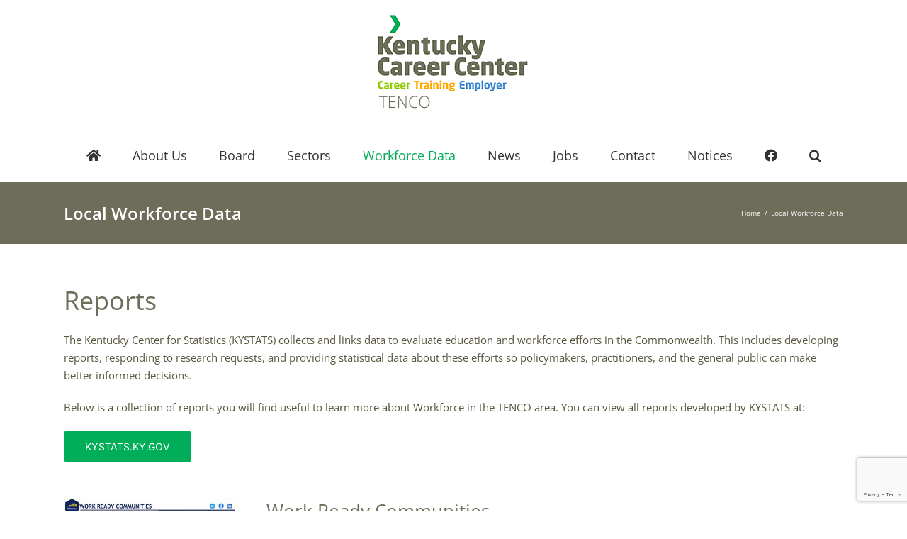

--- FILE ---
content_type: text/html; charset=UTF-8
request_url: https://tencocareercenter.com/local-workforce-data/
body_size: 14450
content:
<!DOCTYPE html>
<html class="avada-html-layout-wide avada-html-header-position-top" lang="en-US" prefix="og: http://ogp.me/ns# fb: http://ogp.me/ns/fb#">
<head>
	<meta http-equiv="X-UA-Compatible" content="IE=edge" />
	<meta http-equiv="Content-Type" content="text/html; charset=utf-8"/>
	<meta name="viewport" content="width=device-width, initial-scale=1" />
	<title>Local Workforce Data &#8211; TENCO Career Center</title>
<meta name='robots' content='max-image-preview:large' />
<link rel="alternate" type="application/rss+xml" title="TENCO Career Center &raquo; Feed" href="https://tencocareercenter.com/feed/" />
<link rel="alternate" type="application/rss+xml" title="TENCO Career Center &raquo; Comments Feed" href="https://tencocareercenter.com/comments/feed/" />
					<link rel="shortcut icon" href="https://tencocareercenter.com/wp-content/uploads/2020/04/favicon-1.png" type="image/x-icon" />
		
		
		
				<link rel="alternate" title="oEmbed (JSON)" type="application/json+oembed" href="https://tencocareercenter.com/wp-json/oembed/1.0/embed?url=https%3A%2F%2Ftencocareercenter.com%2Flocal-workforce-data%2F" />
<link rel="alternate" title="oEmbed (XML)" type="text/xml+oembed" href="https://tencocareercenter.com/wp-json/oembed/1.0/embed?url=https%3A%2F%2Ftencocareercenter.com%2Flocal-workforce-data%2F&#038;format=xml" />
					<meta name="description" content="Reports
The Kentucky Center for Statistics (KYSTATS) collects and links data to evaluate education and workforce efforts in the Commonwealth. This includes developing reports, responding to research requests, and providing statistical data about these efforts so policymakers, practitioners, and the general public can make better informed decisions.

Below is a collection of reports you will find useful"/>
				
		<meta property="og:locale" content="en_US"/>
		<meta property="og:type" content="article"/>
		<meta property="og:site_name" content="TENCO Career Center"/>
		<meta property="og:title" content="  Local Workforce Data"/>
				<meta property="og:description" content="Reports
The Kentucky Center for Statistics (KYSTATS) collects and links data to evaluate education and workforce efforts in the Commonwealth. This includes developing reports, responding to research requests, and providing statistical data about these efforts so policymakers, practitioners, and the general public can make better informed decisions.

Below is a collection of reports you will find useful"/>
				<meta property="og:url" content="https://tencocareercenter.com/local-workforce-data/"/>
													<meta property="article:modified_time" content="2025-02-19T17:08:35-05:00"/>
											<meta property="og:image" content="https://tencocareercenter.com/wp-content/uploads/2017/12/tenco-logo-216.jpg"/>
		<meta property="og:image:width" content="216"/>
		<meta property="og:image:height" content="135"/>
		<meta property="og:image:type" content="image/jpeg"/>
				<style id='wp-img-auto-sizes-contain-inline-css' type='text/css'>
img:is([sizes=auto i],[sizes^="auto," i]){contain-intrinsic-size:3000px 1500px}
/*# sourceURL=wp-img-auto-sizes-contain-inline-css */
</style>
<link rel='stylesheet' id='dflip-style-css' href='https://tencocareercenter.com/wp-content/plugins/3d-flipbook-dflip-lite/assets/css/dflip.min.css?ver=2.4.20' type='text/css' media='all' />
<link rel='stylesheet' id='fusion-dynamic-css-css' href='https://tencocareercenter.com/wp-content/uploads/fusion-styles/052beb34ee7e631b09fdd7f4edc32c88.min.css?ver=3.13.1' type='text/css' media='all' />
<link rel="https://api.w.org/" href="https://tencocareercenter.com/wp-json/" /><link rel="alternate" title="JSON" type="application/json" href="https://tencocareercenter.com/wp-json/wp/v2/pages/4064" /><link rel="EditURI" type="application/rsd+xml" title="RSD" href="https://tencocareercenter.com/xmlrpc.php?rsd" />
<meta name="generator" content="WordPress 6.9" />
<link rel="canonical" href="https://tencocareercenter.com/local-workforce-data/" />
<link rel='shortlink' href='https://tencocareercenter.com/?p=4064' />
<style type="text/css" id="css-fb-visibility">@media screen and (max-width: 640px){.fusion-no-small-visibility{display:none !important;}body .sm-text-align-center{text-align:center !important;}body .sm-text-align-left{text-align:left !important;}body .sm-text-align-right{text-align:right !important;}body .sm-flex-align-center{justify-content:center !important;}body .sm-flex-align-flex-start{justify-content:flex-start !important;}body .sm-flex-align-flex-end{justify-content:flex-end !important;}body .sm-mx-auto{margin-left:auto !important;margin-right:auto !important;}body .sm-ml-auto{margin-left:auto !important;}body .sm-mr-auto{margin-right:auto !important;}body .fusion-absolute-position-small{position:absolute;top:auto;width:100%;}.awb-sticky.awb-sticky-small{ position: sticky; top: var(--awb-sticky-offset,0); }}@media screen and (min-width: 641px) and (max-width: 1024px){.fusion-no-medium-visibility{display:none !important;}body .md-text-align-center{text-align:center !important;}body .md-text-align-left{text-align:left !important;}body .md-text-align-right{text-align:right !important;}body .md-flex-align-center{justify-content:center !important;}body .md-flex-align-flex-start{justify-content:flex-start !important;}body .md-flex-align-flex-end{justify-content:flex-end !important;}body .md-mx-auto{margin-left:auto !important;margin-right:auto !important;}body .md-ml-auto{margin-left:auto !important;}body .md-mr-auto{margin-right:auto !important;}body .fusion-absolute-position-medium{position:absolute;top:auto;width:100%;}.awb-sticky.awb-sticky-medium{ position: sticky; top: var(--awb-sticky-offset,0); }}@media screen and (min-width: 1025px){.fusion-no-large-visibility{display:none !important;}body .lg-text-align-center{text-align:center !important;}body .lg-text-align-left{text-align:left !important;}body .lg-text-align-right{text-align:right !important;}body .lg-flex-align-center{justify-content:center !important;}body .lg-flex-align-flex-start{justify-content:flex-start !important;}body .lg-flex-align-flex-end{justify-content:flex-end !important;}body .lg-mx-auto{margin-left:auto !important;margin-right:auto !important;}body .lg-ml-auto{margin-left:auto !important;}body .lg-mr-auto{margin-right:auto !important;}body .fusion-absolute-position-large{position:absolute;top:auto;width:100%;}.awb-sticky.awb-sticky-large{ position: sticky; top: var(--awb-sticky-offset,0); }}</style>		<script type="text/javascript">
			var doc = document.documentElement;
			doc.setAttribute( 'data-useragent', navigator.userAgent );
		</script>
		
	<!-- Global site tag (gtag.js) - Google Analytics -->
<script async src="https://www.googletagmanager.com/gtag/js?id=UA-39665506-3"></script>
<script>
  window.dataLayer = window.dataLayer || [];
  function gtag(){dataLayer.push(arguments);}
  gtag('js', new Date());

  gtag('config', 'UA-39665506-3');
</script><style id='global-styles-inline-css' type='text/css'>
:root{--wp--preset--aspect-ratio--square: 1;--wp--preset--aspect-ratio--4-3: 4/3;--wp--preset--aspect-ratio--3-4: 3/4;--wp--preset--aspect-ratio--3-2: 3/2;--wp--preset--aspect-ratio--2-3: 2/3;--wp--preset--aspect-ratio--16-9: 16/9;--wp--preset--aspect-ratio--9-16: 9/16;--wp--preset--color--black: #000000;--wp--preset--color--cyan-bluish-gray: #abb8c3;--wp--preset--color--white: #ffffff;--wp--preset--color--pale-pink: #f78da7;--wp--preset--color--vivid-red: #cf2e2e;--wp--preset--color--luminous-vivid-orange: #ff6900;--wp--preset--color--luminous-vivid-amber: #fcb900;--wp--preset--color--light-green-cyan: #7bdcb5;--wp--preset--color--vivid-green-cyan: #00d084;--wp--preset--color--pale-cyan-blue: #8ed1fc;--wp--preset--color--vivid-cyan-blue: #0693e3;--wp--preset--color--vivid-purple: #9b51e0;--wp--preset--color--awb-color-1: #ffffff;--wp--preset--color--awb-color-2: #f6f6f6;--wp--preset--color--awb-color-3: #e0dede;--wp--preset--color--awb-color-4: #a0ce4e;--wp--preset--color--awb-color-5: #989881;--wp--preset--color--awb-color-6: #00ad59;--wp--preset--color--awb-color-7: #6d6d59;--wp--preset--color--awb-color-8: #333333;--wp--preset--color--awb-color-custom-10: #747474;--wp--preset--color--awb-color-custom-11: #ebeaea;--wp--preset--color--awb-color-custom-12: rgba(235,234,234,0.8);--wp--preset--color--awb-color-custom-13: #59563e;--wp--preset--color--awb-color-custom-14: #e5e5e5;--wp--preset--color--awb-color-custom-15: #e8e8e8;--wp--preset--gradient--vivid-cyan-blue-to-vivid-purple: linear-gradient(135deg,rgb(6,147,227) 0%,rgb(155,81,224) 100%);--wp--preset--gradient--light-green-cyan-to-vivid-green-cyan: linear-gradient(135deg,rgb(122,220,180) 0%,rgb(0,208,130) 100%);--wp--preset--gradient--luminous-vivid-amber-to-luminous-vivid-orange: linear-gradient(135deg,rgb(252,185,0) 0%,rgb(255,105,0) 100%);--wp--preset--gradient--luminous-vivid-orange-to-vivid-red: linear-gradient(135deg,rgb(255,105,0) 0%,rgb(207,46,46) 100%);--wp--preset--gradient--very-light-gray-to-cyan-bluish-gray: linear-gradient(135deg,rgb(238,238,238) 0%,rgb(169,184,195) 100%);--wp--preset--gradient--cool-to-warm-spectrum: linear-gradient(135deg,rgb(74,234,220) 0%,rgb(151,120,209) 20%,rgb(207,42,186) 40%,rgb(238,44,130) 60%,rgb(251,105,98) 80%,rgb(254,248,76) 100%);--wp--preset--gradient--blush-light-purple: linear-gradient(135deg,rgb(255,206,236) 0%,rgb(152,150,240) 100%);--wp--preset--gradient--blush-bordeaux: linear-gradient(135deg,rgb(254,205,165) 0%,rgb(254,45,45) 50%,rgb(107,0,62) 100%);--wp--preset--gradient--luminous-dusk: linear-gradient(135deg,rgb(255,203,112) 0%,rgb(199,81,192) 50%,rgb(65,88,208) 100%);--wp--preset--gradient--pale-ocean: linear-gradient(135deg,rgb(255,245,203) 0%,rgb(182,227,212) 50%,rgb(51,167,181) 100%);--wp--preset--gradient--electric-grass: linear-gradient(135deg,rgb(202,248,128) 0%,rgb(113,206,126) 100%);--wp--preset--gradient--midnight: linear-gradient(135deg,rgb(2,3,129) 0%,rgb(40,116,252) 100%);--wp--preset--font-size--small: 11.25px;--wp--preset--font-size--medium: 20px;--wp--preset--font-size--large: 22.5px;--wp--preset--font-size--x-large: 42px;--wp--preset--font-size--normal: 15px;--wp--preset--font-size--xlarge: 30px;--wp--preset--font-size--huge: 45px;--wp--preset--spacing--20: 0.44rem;--wp--preset--spacing--30: 0.67rem;--wp--preset--spacing--40: 1rem;--wp--preset--spacing--50: 1.5rem;--wp--preset--spacing--60: 2.25rem;--wp--preset--spacing--70: 3.38rem;--wp--preset--spacing--80: 5.06rem;--wp--preset--shadow--natural: 6px 6px 9px rgba(0, 0, 0, 0.2);--wp--preset--shadow--deep: 12px 12px 50px rgba(0, 0, 0, 0.4);--wp--preset--shadow--sharp: 6px 6px 0px rgba(0, 0, 0, 0.2);--wp--preset--shadow--outlined: 6px 6px 0px -3px rgb(255, 255, 255), 6px 6px rgb(0, 0, 0);--wp--preset--shadow--crisp: 6px 6px 0px rgb(0, 0, 0);}:where(.is-layout-flex){gap: 0.5em;}:where(.is-layout-grid){gap: 0.5em;}body .is-layout-flex{display: flex;}.is-layout-flex{flex-wrap: wrap;align-items: center;}.is-layout-flex > :is(*, div){margin: 0;}body .is-layout-grid{display: grid;}.is-layout-grid > :is(*, div){margin: 0;}:where(.wp-block-columns.is-layout-flex){gap: 2em;}:where(.wp-block-columns.is-layout-grid){gap: 2em;}:where(.wp-block-post-template.is-layout-flex){gap: 1.25em;}:where(.wp-block-post-template.is-layout-grid){gap: 1.25em;}.has-black-color{color: var(--wp--preset--color--black) !important;}.has-cyan-bluish-gray-color{color: var(--wp--preset--color--cyan-bluish-gray) !important;}.has-white-color{color: var(--wp--preset--color--white) !important;}.has-pale-pink-color{color: var(--wp--preset--color--pale-pink) !important;}.has-vivid-red-color{color: var(--wp--preset--color--vivid-red) !important;}.has-luminous-vivid-orange-color{color: var(--wp--preset--color--luminous-vivid-orange) !important;}.has-luminous-vivid-amber-color{color: var(--wp--preset--color--luminous-vivid-amber) !important;}.has-light-green-cyan-color{color: var(--wp--preset--color--light-green-cyan) !important;}.has-vivid-green-cyan-color{color: var(--wp--preset--color--vivid-green-cyan) !important;}.has-pale-cyan-blue-color{color: var(--wp--preset--color--pale-cyan-blue) !important;}.has-vivid-cyan-blue-color{color: var(--wp--preset--color--vivid-cyan-blue) !important;}.has-vivid-purple-color{color: var(--wp--preset--color--vivid-purple) !important;}.has-black-background-color{background-color: var(--wp--preset--color--black) !important;}.has-cyan-bluish-gray-background-color{background-color: var(--wp--preset--color--cyan-bluish-gray) !important;}.has-white-background-color{background-color: var(--wp--preset--color--white) !important;}.has-pale-pink-background-color{background-color: var(--wp--preset--color--pale-pink) !important;}.has-vivid-red-background-color{background-color: var(--wp--preset--color--vivid-red) !important;}.has-luminous-vivid-orange-background-color{background-color: var(--wp--preset--color--luminous-vivid-orange) !important;}.has-luminous-vivid-amber-background-color{background-color: var(--wp--preset--color--luminous-vivid-amber) !important;}.has-light-green-cyan-background-color{background-color: var(--wp--preset--color--light-green-cyan) !important;}.has-vivid-green-cyan-background-color{background-color: var(--wp--preset--color--vivid-green-cyan) !important;}.has-pale-cyan-blue-background-color{background-color: var(--wp--preset--color--pale-cyan-blue) !important;}.has-vivid-cyan-blue-background-color{background-color: var(--wp--preset--color--vivid-cyan-blue) !important;}.has-vivid-purple-background-color{background-color: var(--wp--preset--color--vivid-purple) !important;}.has-black-border-color{border-color: var(--wp--preset--color--black) !important;}.has-cyan-bluish-gray-border-color{border-color: var(--wp--preset--color--cyan-bluish-gray) !important;}.has-white-border-color{border-color: var(--wp--preset--color--white) !important;}.has-pale-pink-border-color{border-color: var(--wp--preset--color--pale-pink) !important;}.has-vivid-red-border-color{border-color: var(--wp--preset--color--vivid-red) !important;}.has-luminous-vivid-orange-border-color{border-color: var(--wp--preset--color--luminous-vivid-orange) !important;}.has-luminous-vivid-amber-border-color{border-color: var(--wp--preset--color--luminous-vivid-amber) !important;}.has-light-green-cyan-border-color{border-color: var(--wp--preset--color--light-green-cyan) !important;}.has-vivid-green-cyan-border-color{border-color: var(--wp--preset--color--vivid-green-cyan) !important;}.has-pale-cyan-blue-border-color{border-color: var(--wp--preset--color--pale-cyan-blue) !important;}.has-vivid-cyan-blue-border-color{border-color: var(--wp--preset--color--vivid-cyan-blue) !important;}.has-vivid-purple-border-color{border-color: var(--wp--preset--color--vivid-purple) !important;}.has-vivid-cyan-blue-to-vivid-purple-gradient-background{background: var(--wp--preset--gradient--vivid-cyan-blue-to-vivid-purple) !important;}.has-light-green-cyan-to-vivid-green-cyan-gradient-background{background: var(--wp--preset--gradient--light-green-cyan-to-vivid-green-cyan) !important;}.has-luminous-vivid-amber-to-luminous-vivid-orange-gradient-background{background: var(--wp--preset--gradient--luminous-vivid-amber-to-luminous-vivid-orange) !important;}.has-luminous-vivid-orange-to-vivid-red-gradient-background{background: var(--wp--preset--gradient--luminous-vivid-orange-to-vivid-red) !important;}.has-very-light-gray-to-cyan-bluish-gray-gradient-background{background: var(--wp--preset--gradient--very-light-gray-to-cyan-bluish-gray) !important;}.has-cool-to-warm-spectrum-gradient-background{background: var(--wp--preset--gradient--cool-to-warm-spectrum) !important;}.has-blush-light-purple-gradient-background{background: var(--wp--preset--gradient--blush-light-purple) !important;}.has-blush-bordeaux-gradient-background{background: var(--wp--preset--gradient--blush-bordeaux) !important;}.has-luminous-dusk-gradient-background{background: var(--wp--preset--gradient--luminous-dusk) !important;}.has-pale-ocean-gradient-background{background: var(--wp--preset--gradient--pale-ocean) !important;}.has-electric-grass-gradient-background{background: var(--wp--preset--gradient--electric-grass) !important;}.has-midnight-gradient-background{background: var(--wp--preset--gradient--midnight) !important;}.has-small-font-size{font-size: var(--wp--preset--font-size--small) !important;}.has-medium-font-size{font-size: var(--wp--preset--font-size--medium) !important;}.has-large-font-size{font-size: var(--wp--preset--font-size--large) !important;}.has-x-large-font-size{font-size: var(--wp--preset--font-size--x-large) !important;}
/*# sourceURL=global-styles-inline-css */
</style>
</head>

<body class="wp-singular page-template-default page page-id-4064 wp-theme-Avada fusion-image-hovers fusion-pagination-sizing fusion-button_type-flat fusion-button_span-no fusion-button_gradient-linear avada-image-rollover-circle-yes avada-image-rollover-no fusion-body ltr fusion-sticky-header no-tablet-sticky-header no-mobile-sticky-header no-mobile-slidingbar no-mobile-totop fusion-disable-outline fusion-sub-menu-fade mobile-logo-pos-center layout-wide-mode avada-has-boxed-modal-shadow-none layout-scroll-offset-full avada-has-zero-margin-offset-top fusion-top-header menu-text-align-center mobile-menu-design-modern fusion-show-pagination-text fusion-header-layout-v5 avada-responsive avada-footer-fx-none avada-menu-highlight-style-bar fusion-search-form-classic fusion-main-menu-search-dropdown fusion-avatar-square avada-sticky-shrinkage avada-blog-layout-medium avada-blog-archive-layout-medium avada-header-shadow-no avada-menu-icon-position-left avada-has-megamenu-shadow avada-has-mainmenu-dropdown-divider avada-has-main-nav-search-icon avada-has-breadcrumb-mobile-hidden avada-has-titlebar-bar_and_content avada-has-pagination-padding avada-flyout-menu-direction-fade avada-ec-views-v1" data-awb-post-id="4064">
		<a class="skip-link screen-reader-text" href="#content">Skip to content</a>

	<div id="boxed-wrapper">
		
		<div id="wrapper" class="fusion-wrapper">
			<div id="home" style="position:relative;top:-1px;"></div>
							
					
			<header class="fusion-header-wrapper">
				<div class="fusion-header-v5 fusion-logo-alignment fusion-logo-center fusion-sticky-menu- fusion-sticky-logo- fusion-mobile-logo- fusion-sticky-menu-only fusion-header-menu-align-center fusion-mobile-menu-design-modern">
					<div class="fusion-header-sticky-height"></div>
<div class="fusion-sticky-header-wrapper"> <!-- start fusion sticky header wrapper -->
	<div class="fusion-header">
		<div class="fusion-row">
							<div class="fusion-logo" data-margin-top="0px" data-margin-bottom="10px" data-margin-left="0px" data-margin-right="0px">
			<a class="fusion-logo-link"  href="https://tencocareercenter.com/" >

						<!-- standard logo -->
			<img src="https://tencocareercenter.com/wp-content/uploads/2017/12/tenco-logo-216.jpg" srcset="https://tencocareercenter.com/wp-content/uploads/2017/12/tenco-logo-216.jpg 1x, https://tencocareercenter.com/wp-content/uploads/2017/12/tenco-logo-432.jpg 2x" width="216" height="135" style="max-height:135px;height:auto;" alt="TENCO Career Center Logo" data-retina_logo_url="https://tencocareercenter.com/wp-content/uploads/2017/12/tenco-logo-432.jpg" class="fusion-standard-logo" />

			
					</a>
		</div>
								<div class="fusion-mobile-menu-icons">
							<a href="#" class="fusion-icon awb-icon-bars" aria-label="Toggle mobile menu" aria-expanded="false"></a>
		
		
		
			</div>
			
					</div>
	</div>
	<div class="fusion-secondary-main-menu">
		<div class="fusion-row">
			<nav class="fusion-main-menu" aria-label="Main Menu"><ul id="menu-main-menu" class="fusion-menu"><li  id="menu-item-24"  class="menu-item menu-item-type-post_type menu-item-object-page menu-item-home menu-item-24"  data-item-id="24"><a  href="https://tencocareercenter.com/" class="fusion-icon-only-link fusion-flex-link fusion-bar-highlight"><span class="fusion-megamenu-icon"><i class="glyphicon fa-home fas" aria-hidden="true"></i></span><span class="menu-text"><span class="menu-title">Home</span></span></a></li><li  id="menu-item-431"  class="menu-item menu-item-type-post_type menu-item-object-page menu-item-has-children menu-item-431 fusion-megamenu-menu "  data-item-id="431"><a  href="https://tencocareercenter.com/about-us/who-we-are/" class="fusion-bar-highlight"><span class="menu-text">About Us</span></a><div class="fusion-megamenu-wrapper fusion-columns-4 columns-per-row-4 columns-4 col-span-12 fusion-megamenu-fullwidth"><div class="row"><div class="fusion-megamenu-holder lazyload" style="width:1100px;" data-width="1100px"><ul class="fusion-megamenu"><li  id="menu-item-59"  class="menu-item menu-item-type-post_type menu-item-object-page menu-item-59 fusion-megamenu-submenu menu-item-has-link fusion-megamenu-columns-4 col-lg-3 col-md-3 col-sm-3" ><div class='fusion-megamenu-title'><a class="awb-justify-title" href="https://tencocareercenter.com/about-us/job-seekers/">Services For:</a></div><div class="fusion-megamenu-widgets-container second-level-widget"><div id="text-5" class="widget widget_text" style="border-style: solid;border-color:transparent;border-width:0px;">			<div class="textwidget"><img decoding="async" class="size-full wp-image-235 alignnone" src="https://tencocareercenter.com/wp-content/uploads/2017/12/jobseekers-menu-2.png" alt="" width="274" height="43" srcset="https://tencocareercenter.com/wp-content/uploads/2017/12/jobseekers-menu-2-200x31.png 200w, https://tencocareercenter.com/wp-content/uploads/2017/12/jobseekers-menu-2.png 274w" sizes="(max-width: 274px) 100vw, 274px" />
<div style="margin-top: 15px; margin-bottom:15px;"> 
We have knowledge on high demand occupations, educational requirements to get those jobs, and can help with needed resources.</div>

• Labor Market Information</br>

• Assessments</br>

• Building Your Portfolio</br>

• Career Counseling</br>

• Job Matching &amp; Internships</br></br>

<div class="fusion-alignleft"><a class="fusion-button button-flat fusion-button-default-size button-custom fusion-button-default button-1 fusion-button-default-span fusion-button-default-type" style="--button_accent_color:#ffffff;--button_accent_hover_color:#97cf00;--button_border_hover_color:#97cf00;--button_border_width-top:1px;--button_border_width-right:1px;--button_border_width-bottom:1px;--button_border_width-left:1px;--button-border-radius-top-left:0px;--button-border-radius-top-right:0px;--button-border-radius-bottom-right:0px;--button-border-radius-bottom-left:0px;--button_gradient_top_color:#97cf00;--button_gradient_bottom_color:#97cf00;--button_gradient_top_color_hover:#ffffff;--button_gradient_bottom_color_hover:#ffffff;" target="_self" href="https://tencocareercenter.com/about-us/job-seekers/"><span class="fusion-button-text awb-button__text awb-button__text--default">LEARN MORE HERE</span></a></div></div>
		</div></div></li><li  id="menu-item-106"  class="menu-item menu-item-type-post_type menu-item-object-page menu-item-106 fusion-megamenu-submenu menu-item-has-link fusion-megamenu-columns-4 col-lg-3 col-md-3 col-sm-3" ><div class='fusion-megamenu-title'><a class="awb-justify-title" href="https://tencocareercenter.com/about-us/training/">Resources For:</a></div><div class="fusion-megamenu-widgets-container second-level-widget"><div id="text-6" class="widget widget_text" style="border-style: solid;border-color:transparent;border-width:0px;">			<div class="textwidget"><img decoding="async" class="size-full wp-image-236 alignnone" src="https://tencocareercenter.com/wp-content/uploads/2017/12/training-menu-1.png" alt="" width="274" height="43" srcset="https://tencocareercenter.com/wp-content/uploads/2017/12/training-menu-1-200x31.png 200w, https://tencocareercenter.com/wp-content/uploads/2017/12/training-menu-1.png 274w" sizes="(max-width: 274px) 100vw, 274px" />
<div style="margin-top: 15px; margin-bottom: 15px;">We can help get you on track for your desired career. We can assist you and help you gain access to resources needed for customized programs.</div>
• Worker Training</br>

• Apprenticeships</br>

• Individual Accounts</br>

•  Steps To Take</br>

• Disability Services</br></br>

<div class="fusion-alignleft"><a class="fusion-button button-flat fusion-button-default-size button-custom fusion-button-default button-2 fusion-button-default-span fusion-button-default-type" style="--button_accent_color:#ffffff;--button_accent_hover_color:#FFB005;--button_border_hover_color:#FFB005;--button_border_width-top:1px;--button_border_width-right:1px;--button_border_width-bottom:1px;--button_border_width-left:1px;--button-border-radius-top-left:0px;--button-border-radius-top-right:0px;--button-border-radius-bottom-right:0px;--button-border-radius-bottom-left:0px;--button_gradient_top_color:#ffb005;--button_gradient_bottom_color:#ffb005;--button_gradient_top_color_hover:#ffffff;--button_gradient_bottom_color_hover:#ffffff;" target="_self" href="https://tencocareercenter.com/about-us/training/"><span class="fusion-button-text awb-button__text awb-button__text--default">LEARN MORE HERE</span></a></div></div>
		</div></div></li><li  id="menu-item-8871"  class="menu-item menu-item-type-post_type menu-item-object-page menu-item-8871 fusion-megamenu-submenu menu-item-has-link fusion-megamenu-columns-4 col-lg-3 col-md-3 col-sm-3" ><div class='fusion-megamenu-title'><a class="awb-justify-title" href="https://tencocareercenter.com/about-us/business-services/">Business Services For:</a></div><div class="fusion-megamenu-widgets-container second-level-widget"><div id="text-4" class="widget widget_text" style="border-style: solid;border-color:transparent;border-width:0px;">			<div class="textwidget"><img decoding="async" class="size-full wp-image-226 alignnone" src="https://tencocareercenter.com/wp-content/uploads/2017/12/employers-menu-1.png" alt="" width="274" height="43" srcset="https://tencocareercenter.com/wp-content/uploads/2017/12/employers-menu-1-200x31.png 200w, https://tencocareercenter.com/wp-content/uploads/2017/12/employers-menu-1.png 274w" sizes="(max-width: 274px) 100vw, 274px" />

<div style="margin-top: 15px; margin-bottom: 15px;">We can help recruit and hire new employees, implement customized training and offer direction on many other employment issues.</div>
• Recruiting Assistance</br>

• Training</br>

• Find Veteran Talent</br>

• Rapid Response</br>

• Labor Issue Navigation</br></br>

<div class="fusion-alignleft"><a class="fusion-button button-flat fusion-button-default-size button-custom fusion-button-default button-3 fusion-button-default-span fusion-button-default-type" style="--button_accent_color:#ffffff;--button_accent_hover_color:#4c92d3;--button_border_hover_color:#4c92d3;--button_border_width-top:1px;--button_border_width-right:1px;--button_border_width-bottom:1px;--button_border_width-left:1px;--button-border-radius-top-left:0px;--button-border-radius-top-right:0px;--button-border-radius-bottom-right:0px;--button-border-radius-bottom-left:0px;--button_gradient_top_color:#4c92d3;--button_gradient_bottom_color:#4c92d3;--button_gradient_top_color_hover:#ffffff;--button_gradient_bottom_color_hover:#ffffff;" target="_self" href="https://tencocareercenter.com/about-us/business-services/"><span class="fusion-button-text awb-button__text awb-button__text--default">LEARN MORE HERE</span></a></div></div>
		</div></div></li><li  id="menu-item-221"  class="menu-item menu-item-type-custom menu-item-object-custom menu-item-has-children menu-item-221 fusion-megamenu-submenu fusion-megamenu-columns-4 col-lg-3 col-md-3 col-sm-3" ><div class='fusion-megamenu-title'><span class="awb-justify-title">More Information:</span></div><div class="fusion-megamenu-widgets-container second-level-widget"><div id="text-13" class="widget widget_text">			<div class="textwidget"><img decoding="async" class="alignleft size-full wp-image-600" src="https://tencocareercenter.com/wp-content/uploads/2018/02/tenco-menu-1.png" alt="" width="274" height="43" srcset="https://tencocareercenter.com/wp-content/uploads/2018/02/tenco-menu-1-200x31.png 200w, https://tencocareercenter.com/wp-content/uploads/2018/02/tenco-menu-1.png 274w" sizes="(max-width: 274px) 100vw, 274px" />
<div class="fusion-separator fusion-full-width-sep" style="align-self: center;margin-left: auto;margin-right: auto;margin-top:1px;width:100%;"></div></div>
		</div></div><ul class="sub-menu"><li  id="menu-item-267"  class="menu-item menu-item-type-custom menu-item-object-custom menu-item-267" ><a href="https://tencocareercenter.com/about-us/event-calendar" class="fusion-bar-highlight"><span><span class="fusion-megamenu-icon"><i class="glyphicon  fa fa-calendar" aria-hidden="true"></i></span>Calendar</span></a></li><li  id="menu-item-389"  class="menu-item menu-item-type-post_type menu-item-object-page menu-item-389" ><a  href="https://tencocareercenter.com/about-us/customer-satisfaction-survey/" class="fusion-bar-highlight"><span><span class="fusion-megamenu-icon"><i class="glyphicon  fa fa-check" aria-hidden="true"></i></span>Customer Survey</span></a></li><li  id="menu-item-60"  class="menu-item menu-item-type-post_type menu-item-object-page menu-item-60" ><a  href="https://tencocareercenter.com/about-us/partners/" class="fusion-bar-highlight"><span><span class="fusion-megamenu-icon"><i class="glyphicon fa-hands-helping fas" aria-hidden="true"></i></span>Partners</span></a></li><li  id="menu-item-2334"  class="menu-item menu-item-type-post_type menu-item-object-page menu-item-2334" ><a  href="https://tencocareercenter.com/resea-program-registration/" class="fusion-bar-highlight"><span><span class="fusion-megamenu-icon"><i class="glyphicon fa-tasks fas" aria-hidden="true"></i></span>RESEA Registration</span></a></li><li  id="menu-item-457"  class="menu-item menu-item-type-post_type menu-item-object-page menu-item-457" ><a  href="https://tencocareercenter.com/success-stories/" class="fusion-bar-highlight"><span><span class="fusion-megamenu-icon"><i class="glyphicon  fa fa-child" aria-hidden="true"></i></span>Success Stories</span></a></li><li  id="menu-item-61"  class="menu-item menu-item-type-post_type menu-item-object-page menu-item-61" ><a  href="https://tencocareercenter.com/about-us/what-to-expect/" class="fusion-bar-highlight"><span><span class="fusion-megamenu-icon"><i class="glyphicon  fa fa-list" aria-hidden="true"></i></span>What To Expect</span></a></li><li  id="menu-item-31"  class="menu-item menu-item-type-post_type menu-item-object-page menu-item-31" ><a  href="https://tencocareercenter.com/about-us/who-we-are/" class="fusion-bar-highlight"><span><span class="fusion-megamenu-icon"><i class="glyphicon fa-user-friends fas" aria-hidden="true"></i></span>Who We Are</span></a></li><li  id="menu-item-532"  class="menu-item menu-item-type-post_type menu-item-object-page menu-item-532" ><a  href="https://tencocareercenter.com/work-ready/" class="fusion-bar-highlight"><span><span class="fusion-megamenu-icon"><i class="glyphicon fa-hammer fas" aria-hidden="true"></i></span>Work Ready</span></a></li><li  id="menu-item-70"  class="menu-item menu-item-type-post_type menu-item-object-page menu-item-70" ><a  href="https://tencocareercenter.com/about-us/youth-services/" class="fusion-bar-highlight"><span><span class="fusion-megamenu-icon"><i class="glyphicon  fa fa-user-circle" aria-hidden="true"></i></span>Youth Services</span></a></li></ul></li></ul></div><div style="clear:both;"></div></div></div></li><li  id="menu-item-22"  class="menu-item menu-item-type-post_type menu-item-object-page menu-item-22"  data-item-id="22"><a  href="https://tencocareercenter.com/board/" class="fusion-bar-highlight"><span class="menu-text">Board</span></a></li><li  id="menu-item-21"  class="menu-item menu-item-type-post_type menu-item-object-page menu-item-21"  data-item-id="21"><a  href="https://tencocareercenter.com/sectors/" class="fusion-bar-highlight"><span class="menu-text">Sectors</span></a></li><li  id="menu-item-8798"  class="menu-item menu-item-type-post_type menu-item-object-page current-menu-item page_item page-item-4064 current_page_item menu-item-8798"  data-item-id="8798"><a  href="https://tencocareercenter.com/local-workforce-data/" class="fusion-bar-highlight"><span class="menu-text">Workforce Data</span></a></li><li  id="menu-item-20"  class="menu-item menu-item-type-post_type menu-item-object-page menu-item-20"  data-item-id="20"><a  href="https://tencocareercenter.com/news/" class="fusion-bar-highlight"><span class="menu-text">News</span></a></li><li  id="menu-item-2431"  class="menu-item menu-item-type-post_type menu-item-object-page menu-item-2431"  data-item-id="2431"><a  href="https://tencocareercenter.com/job-postings/" class="fusion-bar-highlight"><span class="menu-text">Jobs</span></a></li><li  id="menu-item-143"  class="menu-item menu-item-type-post_type menu-item-object-page menu-item-143"  data-item-id="143"><a  href="https://tencocareercenter.com/contact/" class="fusion-bar-highlight"><span class="menu-text">Contact</span></a></li><li  id="menu-item-9372"  class="menu-item menu-item-type-custom menu-item-object-custom menu-item-9372"  data-item-id="9372"><a  href="https://tencocareercenter.com/request-for-proposal/" class="fusion-bar-highlight"><span class="menu-text">Notices</span></a></li><li  id="menu-item-4040"  class="menu-item menu-item-type-custom menu-item-object-custom menu-item-4040"  data-item-id="4040"><a  target="_blank" rel="noopener noreferrer" href="https://www.facebook.com/KCCTENCO/" class="fusion-icon-only-link fusion-flex-link fusion-bar-highlight"><span class="fusion-megamenu-icon"><i class="glyphicon fa-facebook fab" aria-hidden="true"></i></span><span class="menu-text"><span class="menu-title">Facebook</span></span></a></li><li class="fusion-custom-menu-item fusion-main-menu-search"><a class="fusion-main-menu-icon fusion-bar-highlight" href="#" aria-label="Search" data-title="Search" title="Search" role="button" aria-expanded="false"></a><div class="fusion-custom-menu-item-contents">		<form role="search" class="searchform fusion-search-form  fusion-search-form-classic" method="get" action="https://tencocareercenter.com/">
			<div class="fusion-search-form-content">

				
				<div class="fusion-search-field search-field">
					<label><span class="screen-reader-text">Search for:</span>
													<input type="search" value="" name="s" class="s" placeholder="Search..." required aria-required="true" aria-label="Search..."/>
											</label>
				</div>
				<div class="fusion-search-button search-button">
					<input type="submit" class="fusion-search-submit searchsubmit" aria-label="Search" value="&#xf002;" />
									</div>

				
			</div>


			
		</form>
		</div></li></ul></nav><div class="fusion-mobile-navigation"><ul id="menu-mobile-menu" class="fusion-mobile-menu"><li  id="menu-item-239"  class="menu-item menu-item-type-post_type menu-item-object-page menu-item-home menu-item-239"  data-item-id="239"><a  href="https://tencocareercenter.com/" class="fusion-bar-highlight"><span class="menu-text">Home</span></a></li><li  id="menu-item-240"  class="menu-item menu-item-type-post_type menu-item-object-page menu-item-has-children menu-item-240 fusion-dropdown-menu"  data-item-id="240"><a  href="https://tencocareercenter.com/about-us/" class="fusion-bar-highlight"><span class="menu-text">About Us</span></a><ul class="sub-menu"><li  id="menu-item-8873"  class="menu-item menu-item-type-post_type menu-item-object-page menu-item-8873 fusion-dropdown-submenu" ><a  href="https://tencocareercenter.com/about-us/business-services/" class="fusion-bar-highlight"><span>Business Services</span></a></li><li  id="menu-item-1174"  class="menu-item menu-item-type-custom menu-item-object-custom menu-item-1174 fusion-dropdown-submenu" ><a href="https://tencocareercenter.com/about-us/event-calendar" class="fusion-bar-highlight"><span>Calendar</span></a></li><li  id="menu-item-1175"  class="menu-item menu-item-type-post_type menu-item-object-page menu-item-1175 fusion-dropdown-submenu" ><a  href="https://tencocareercenter.com/about-us/customer-satisfaction-survey/" class="fusion-bar-highlight"><span>Customer Survey</span></a></li><li  id="menu-item-242"  class="menu-item menu-item-type-post_type menu-item-object-page menu-item-242 fusion-dropdown-submenu" ><a  href="https://tencocareercenter.com/about-us/job-seekers/" class="fusion-bar-highlight"><span>Job Seekers</span></a></li><li  id="menu-item-1176"  class="menu-item menu-item-type-post_type menu-item-object-page menu-item-1176 fusion-dropdown-submenu" ><a  href="https://tencocareercenter.com/kyfame/" class="fusion-bar-highlight"><span>KYFAME</span></a></li><li  id="menu-item-243"  class="menu-item menu-item-type-post_type menu-item-object-page menu-item-243 fusion-dropdown-submenu" ><a  href="https://tencocareercenter.com/about-us/partners/" class="fusion-bar-highlight"><span>Partners</span></a></li><li  id="menu-item-2338"  class="menu-item menu-item-type-post_type menu-item-object-page menu-item-2338 fusion-dropdown-submenu" ><a  href="https://tencocareercenter.com/resea-program-registration/" class="fusion-bar-highlight"><span>RESEA Registration</span></a></li><li  id="menu-item-1177"  class="menu-item menu-item-type-post_type menu-item-object-page menu-item-1177 fusion-dropdown-submenu" ><a  href="https://tencocareercenter.com/success-stories/" class="fusion-bar-highlight"><span>Success Stories</span></a></li><li  id="menu-item-244"  class="menu-item menu-item-type-post_type menu-item-object-page menu-item-244 fusion-dropdown-submenu" ><a  href="https://tencocareercenter.com/about-us/training/" class="fusion-bar-highlight"><span>Training</span></a></li><li  id="menu-item-245"  class="menu-item menu-item-type-post_type menu-item-object-page menu-item-245 fusion-dropdown-submenu" ><a  href="https://tencocareercenter.com/about-us/what-to-expect/" class="fusion-bar-highlight"><span>What To Expect</span></a></li><li  id="menu-item-246"  class="menu-item menu-item-type-post_type menu-item-object-page menu-item-246 fusion-dropdown-submenu" ><a  href="https://tencocareercenter.com/about-us/who-we-are/" class="fusion-bar-highlight"><span>Who We Are</span></a></li><li  id="menu-item-1178"  class="menu-item menu-item-type-post_type menu-item-object-page menu-item-1178 fusion-dropdown-submenu" ><a  href="https://tencocareercenter.com/work-ready/" class="fusion-bar-highlight"><span>Work Ready</span></a></li><li  id="menu-item-247"  class="menu-item menu-item-type-post_type menu-item-object-page menu-item-247 fusion-dropdown-submenu" ><a  href="https://tencocareercenter.com/about-us/youth-services/" class="fusion-bar-highlight"><span>Youth Services</span></a></li></ul></li><li  id="menu-item-248"  class="menu-item menu-item-type-post_type menu-item-object-page menu-item-248"  data-item-id="248"><a  href="https://tencocareercenter.com/board/" class="fusion-bar-highlight"><span class="menu-text">Board</span></a></li><li  id="menu-item-256"  class="menu-item menu-item-type-post_type menu-item-object-page menu-item-256"  data-item-id="256"><a  href="https://tencocareercenter.com/sectors/" class="fusion-bar-highlight"><span class="menu-text">Sectors</span></a></li><li  id="menu-item-255"  class="menu-item menu-item-type-post_type menu-item-object-page menu-item-255"  data-item-id="255"><a  href="https://tencocareercenter.com/news/" class="fusion-bar-highlight"><span class="menu-text">News</span></a></li><li  id="menu-item-2432"  class="menu-item menu-item-type-post_type menu-item-object-page menu-item-2432"  data-item-id="2432"><a  href="https://tencocareercenter.com/job-postings/" class="fusion-bar-highlight"><span class="menu-text">Jobs</span></a></li><li  id="menu-item-254"  class="menu-item menu-item-type-post_type menu-item-object-page menu-item-254"  data-item-id="254"><a  href="https://tencocareercenter.com/contact/" class="fusion-bar-highlight"><span class="menu-text">Contact</span></a></li><li  id="menu-item-3895"  class="menu-item menu-item-type-post_type menu-item-object-page menu-item-3895"  data-item-id="3895"><a  href="https://tencocareercenter.com/request-for-proposal/" class="fusion-bar-highlight"><span class="menu-text">Request for Proposal</span></a></li><li  id="menu-item-4043"  class="menu-item menu-item-type-custom menu-item-object-custom menu-item-4043"  data-item-id="4043"><a  target="_blank" rel="noopener noreferrer" href="https://www.facebook.com/KCCTENCO/" class="fusion-bar-highlight"><span class="menu-text">Facebook</span></a></li></ul></div>
<nav class="fusion-mobile-nav-holder fusion-mobile-menu-text-align-left" aria-label="Main Menu Mobile"></nav>

					</div>
	</div>
</div> <!-- end fusion sticky header wrapper -->
				</div>
				<div class="fusion-clearfix"></div>
			</header>
								
							<div id="sliders-container" class="fusion-slider-visibility">
					</div>
				
					
							
			<section class="avada-page-titlebar-wrapper" aria-label="Page Title Bar">
	<div class="fusion-page-title-bar fusion-page-title-bar-none fusion-page-title-bar-left">
		<div class="fusion-page-title-row">
			<div class="fusion-page-title-wrapper">
				<div class="fusion-page-title-captions">

																							<h1 class="">Local Workforce Data</h1>

											
					
				</div>

															<div class="fusion-page-title-secondary">
							<nav class="fusion-breadcrumbs" aria-label="Breadcrumb"><ol class="awb-breadcrumb-list"><li class="fusion-breadcrumb-item awb-breadcrumb-sep awb-home" ><a href="https://tencocareercenter.com" class="fusion-breadcrumb-link"><span >Home</span></a></li><li class="fusion-breadcrumb-item"  aria-current="page"><span  class="breadcrumb-leaf">Local Workforce Data</span></li></ol></nav>						</div>
									
			</div>
		</div>
	</div>
</section>

						<main id="main" class="clearfix ">
				<div class="fusion-row" style="">
<section id="content" style="width: 100%;">
					<div id="post-4064" class="post-4064 page type-page status-publish hentry">
			
			
			<div class="post-content">
				<div class="fusion-fullwidth fullwidth-box fusion-builder-row-1 fusion-flex-container nonhundred-percent-fullwidth non-hundred-percent-height-scrolling" style="--awb-border-radius-top-left:0px;--awb-border-radius-top-right:0px;--awb-border-radius-bottom-right:0px;--awb-border-radius-bottom-left:0px;--awb-flex-wrap:wrap;" ><div class="fusion-builder-row fusion-row fusion-flex-align-items-flex-start fusion-flex-content-wrap" style="max-width:1144px;margin-left: calc(-4% / 2 );margin-right: calc(-4% / 2 );"><div class="fusion-layout-column fusion_builder_column fusion-builder-column-0 fusion_builder_column_1_1 1_1 fusion-flex-column" style="--awb-bg-size:cover;--awb-width-large:100%;--awb-margin-top-large:0px;--awb-spacing-right-large:1.92%;--awb-margin-bottom-large:0px;--awb-spacing-left-large:1.92%;--awb-width-medium:100%;--awb-spacing-right-medium:1.92%;--awb-spacing-left-medium:1.92%;--awb-width-small:100%;--awb-spacing-right-small:1.92%;--awb-spacing-left-small:1.92%;"><div class="fusion-column-wrapper fusion-flex-justify-content-flex-start fusion-content-layout-column"><div class="fusion-text fusion-text-1"><h2>Reports</h2>
<p>The Kentucky Center for Statistics (KYSTATS) collects and links data to evaluate education and workforce efforts in the Commonwealth. This includes developing reports, responding to research requests, and providing statistical data about these efforts so policymakers, practitioners, and the general public can make better informed decisions.</p>
<p>Below is a collection of reports you will find useful to learn more about Workforce in the TENCO area. You can view all reports developed by KYSTATS at:</p>
</div><div ><a class="fusion-button button-flat fusion-button-default-size button-default fusion-button-default button-4 fusion-button-default-span fusion-button-default-type" target="_blank" rel="noopener noreferrer" href="https://kystats.ky.gov/"><span class="fusion-button-text awb-button__text awb-button__text--default">KYSTATS.KY.GOV</span></a></div><div class="fusion-separator fusion-full-width-sep" style="align-self: center;margin-left: auto;margin-right: auto;margin-top:50px;width:100%;"></div></div></div><div class="fusion-layout-column fusion_builder_column fusion-builder-column-1 fusion_builder_column_1_4 1_4 fusion-flex-column" style="--awb-bg-size:cover;--awb-width-large:25%;--awb-margin-top-large:0px;--awb-spacing-right-large:7.68%;--awb-margin-bottom-large:20px;--awb-spacing-left-large:7.68%;--awb-width-medium:100%;--awb-order-medium:0;--awb-spacing-right-medium:1.92%;--awb-spacing-left-medium:1.92%;--awb-width-small:100%;--awb-order-small:0;--awb-spacing-right-small:1.92%;--awb-spacing-left-small:1.92%;"><div class="fusion-column-wrapper fusion-column-has-shadow fusion-flex-justify-content-flex-start fusion-content-layout-column"><div class="fusion-image-element " style="--awb-caption-title-font-family:var(--h2_typography-font-family);--awb-caption-title-font-weight:var(--h2_typography-font-weight);--awb-caption-title-font-style:var(--h2_typography-font-style);--awb-caption-title-size:var(--h2_typography-font-size);--awb-caption-title-transform:var(--h2_typography-text-transform);--awb-caption-title-line-height:var(--h2_typography-line-height);--awb-caption-title-letter-spacing:var(--h2_typography-letter-spacing);"><span class=" fusion-imageframe imageframe-none imageframe-1 hover-type-none"><a class="fusion-no-lightbox" href="https://kystats.ky.gov/Reports/Tableau/2022_WRC" target="_blank" aria-label="Work Ready" rel="noopener noreferrer"><img fetchpriority="high" decoding="async" width="400" height="473" src="https://tencocareercenter.com/wp-content/uploads/2022/05/workready052522.jpg" data-orig-src="http://tencocareercenter.com/wp-content/uploads/2022/05/workready052522.jpg" alt class="lazyload img-responsive wp-image-4067" srcset="data:image/svg+xml,%3Csvg%20xmlns%3D%27http%3A%2F%2Fwww.w3.org%2F2000%2Fsvg%27%20width%3D%27400%27%20height%3D%27473%27%20viewBox%3D%270%200%20400%20473%27%3E%3Crect%20width%3D%27400%27%20height%3D%27473%27%20fill-opacity%3D%220%22%2F%3E%3C%2Fsvg%3E" data-srcset="https://tencocareercenter.com/wp-content/uploads/2022/05/workready052522-200x237.jpg 200w, https://tencocareercenter.com/wp-content/uploads/2022/05/workready052522.jpg 400w" data-sizes="auto" data-orig-sizes="(max-width: 1024px) 100vw, (max-width: 640px) 100vw, 400px" /></a></span></div></div></div><div class="fusion-layout-column fusion_builder_column fusion-builder-column-2 fusion_builder_column_3_4 3_4 fusion-flex-column" style="--awb-bg-size:cover;--awb-width-large:75%;--awb-margin-top-large:0px;--awb-spacing-right-large:2.56%;--awb-margin-bottom-large:20px;--awb-spacing-left-large:2.56%;--awb-width-medium:100%;--awb-order-medium:0;--awb-spacing-right-medium:1.92%;--awb-spacing-left-medium:1.92%;--awb-width-small:100%;--awb-order-small:0;--awb-spacing-right-small:1.92%;--awb-spacing-left-small:1.92%;"><div class="fusion-column-wrapper fusion-column-has-shadow fusion-flex-justify-content-flex-start fusion-content-layout-column"><div class="fusion-text fusion-text-2"><h4>Work Ready Communities</h4>
<p>A Kentucky Work Ready Community certification is a measure of a county&#8217;s workforce quality. This interactive report helps communities assess their progress in achieving the Work Ready criteria.</p>
</div><div ><a class="fusion-button button-flat fusion-button-default-size button-default fusion-button-default button-5 fusion-button-default-span fusion-button-default-type" target="_blank" rel="noopener noreferrer" href="https://kystats.ky.gov/Reports/Tableau/2022_WRC"><span class="fusion-button-text awb-button__text awb-button__text--default">VIEW THE FULL REPORT</span></a></div></div></div><div class="fusion-layout-column fusion_builder_column fusion-builder-column-3 fusion_builder_column_1_1 1_1 fusion-flex-column" style="--awb-bg-size:cover;--awb-width-large:100%;--awb-margin-top-large:0px;--awb-spacing-right-large:1.92%;--awb-margin-bottom-large:20px;--awb-spacing-left-large:1.92%;--awb-width-medium:100%;--awb-order-medium:0;--awb-spacing-right-medium:1.92%;--awb-spacing-left-medium:1.92%;--awb-width-small:100%;--awb-order-small:0;--awb-spacing-right-small:1.92%;--awb-spacing-left-small:1.92%;"><div class="fusion-column-wrapper fusion-column-has-shadow fusion-flex-justify-content-flex-start fusion-content-layout-column"><div class="fusion-separator fusion-full-width-sep" style="align-self: center;margin-left: auto;margin-right: auto;margin-top:30px;margin-bottom:25px;width:100%;"><div class="fusion-separator-border sep-single sep-solid" style="--awb-height:20px;--awb-amount:20px;--awb-sep-color:#6d6d59;border-color:#6d6d59;border-top-width:1px;"></div></div></div></div><div class="fusion-layout-column fusion_builder_column fusion-builder-column-4 fusion_builder_column_1_4 1_4 fusion-flex-column" style="--awb-bg-size:cover;--awb-width-large:25%;--awb-margin-top-large:0px;--awb-spacing-right-large:7.68%;--awb-margin-bottom-large:20px;--awb-spacing-left-large:7.68%;--awb-width-medium:100%;--awb-order-medium:0;--awb-spacing-right-medium:1.92%;--awb-spacing-left-medium:1.92%;--awb-width-small:100%;--awb-order-small:0;--awb-spacing-right-small:1.92%;--awb-spacing-left-small:1.92%;"><div class="fusion-column-wrapper fusion-column-has-shadow fusion-flex-justify-content-flex-start fusion-content-layout-column"><div class="fusion-image-element " style="--awb-caption-title-font-family:var(--h2_typography-font-family);--awb-caption-title-font-weight:var(--h2_typography-font-weight);--awb-caption-title-font-style:var(--h2_typography-font-style);--awb-caption-title-size:var(--h2_typography-font-size);--awb-caption-title-transform:var(--h2_typography-text-transform);--awb-caption-title-line-height:var(--h2_typography-line-height);--awb-caption-title-letter-spacing:var(--h2_typography-letter-spacing);"><span class=" fusion-imageframe imageframe-none imageframe-2 hover-type-none"><a class="fusion-no-lightbox" href="https://kystats.ky.gov/Reports/Tableau/WORKR" target="_blank" aria-label="Workforce" rel="noopener noreferrer"><img decoding="async" width="400" height="473" src="https://tencocareercenter.com/wp-content/uploads/2022/05/workforce052522.jpg" data-orig-src="http://tencocareercenter.com/wp-content/uploads/2022/05/workforce052522.jpg" alt class="lazyload img-responsive wp-image-4073" srcset="data:image/svg+xml,%3Csvg%20xmlns%3D%27http%3A%2F%2Fwww.w3.org%2F2000%2Fsvg%27%20width%3D%27400%27%20height%3D%27473%27%20viewBox%3D%270%200%20400%20473%27%3E%3Crect%20width%3D%27400%27%20height%3D%27473%27%20fill-opacity%3D%220%22%2F%3E%3C%2Fsvg%3E" data-srcset="https://tencocareercenter.com/wp-content/uploads/2022/05/workforce052522-200x237.jpg 200w, https://tencocareercenter.com/wp-content/uploads/2022/05/workforce052522.jpg 400w" data-sizes="auto" data-orig-sizes="(max-width: 1024px) 100vw, (max-width: 640px) 100vw, 400px" /></a></span></div></div></div><div class="fusion-layout-column fusion_builder_column fusion-builder-column-5 fusion_builder_column_3_4 3_4 fusion-flex-column" style="--awb-bg-size:cover;--awb-width-large:75%;--awb-margin-top-large:0px;--awb-spacing-right-large:2.56%;--awb-margin-bottom-large:20px;--awb-spacing-left-large:2.56%;--awb-width-medium:100%;--awb-order-medium:0;--awb-spacing-right-medium:1.92%;--awb-spacing-left-medium:1.92%;--awb-width-small:100%;--awb-order-small:0;--awb-spacing-right-small:1.92%;--awb-spacing-left-small:1.92%;"><div class="fusion-column-wrapper fusion-column-has-shadow fusion-flex-justify-content-flex-start fusion-content-layout-column"><div class="fusion-text fusion-text-3"><h4>Workforce Overview Report for Kentucky Regions (WORKR)</h4>
<p>This interactive quarterly report provides a snapshot of Kentucky&#8217;s workforce at the state and local levels by bringing together data from Kentucky&#8217;s Labor Market Information branch.</p>
</div><div ><a class="fusion-button button-flat fusion-button-default-size button-default fusion-button-default button-6 fusion-button-default-span fusion-button-default-type" target="_blank" rel="noopener noreferrer" href="https://kystats.ky.gov/Reports/Tableau/WORKR"><span class="fusion-button-text awb-button__text awb-button__text--default">VIEW THE FULL REPORT</span></a></div></div></div><div class="fusion-layout-column fusion_builder_column fusion-builder-column-6 fusion_builder_column_1_1 1_1 fusion-flex-column" style="--awb-bg-size:cover;--awb-width-large:100%;--awb-margin-top-large:0px;--awb-spacing-right-large:1.92%;--awb-margin-bottom-large:20px;--awb-spacing-left-large:1.92%;--awb-width-medium:100%;--awb-order-medium:0;--awb-spacing-right-medium:1.92%;--awb-spacing-left-medium:1.92%;--awb-width-small:100%;--awb-order-small:0;--awb-spacing-right-small:1.92%;--awb-spacing-left-small:1.92%;"><div class="fusion-column-wrapper fusion-column-has-shadow fusion-flex-justify-content-flex-start fusion-content-layout-column"><div class="fusion-separator fusion-full-width-sep" style="align-self: center;margin-left: auto;margin-right: auto;margin-top:30px;margin-bottom:25px;width:100%;"><div class="fusion-separator-border sep-single sep-solid" style="--awb-height:20px;--awb-amount:20px;--awb-sep-color:#6d6d59;border-color:#6d6d59;border-top-width:1px;"></div></div></div></div><div class="fusion-layout-column fusion_builder_column fusion-builder-column-7 fusion_builder_column_1_4 1_4 fusion-flex-column" style="--awb-bg-size:cover;--awb-width-large:25%;--awb-margin-top-large:0px;--awb-spacing-right-large:7.68%;--awb-margin-bottom-large:20px;--awb-spacing-left-large:7.68%;--awb-width-medium:100%;--awb-order-medium:0;--awb-spacing-right-medium:1.92%;--awb-spacing-left-medium:1.92%;--awb-width-small:100%;--awb-order-small:0;--awb-spacing-right-small:1.92%;--awb-spacing-left-small:1.92%;"><div class="fusion-column-wrapper fusion-column-has-shadow fusion-flex-justify-content-flex-start fusion-content-layout-column"><div class="fusion-image-element " style="--awb-caption-title-font-family:var(--h2_typography-font-family);--awb-caption-title-font-weight:var(--h2_typography-font-weight);--awb-caption-title-font-style:var(--h2_typography-font-style);--awb-caption-title-size:var(--h2_typography-font-size);--awb-caption-title-transform:var(--h2_typography-text-transform);--awb-caption-title-line-height:var(--h2_typography-line-height);--awb-caption-title-letter-spacing:var(--h2_typography-letter-spacing);"><span class=" fusion-imageframe imageframe-none imageframe-3 hover-type-none"><a class="fusion-no-lightbox" href="https://kystats.ky.gov/Reports/Tableau/2022_KFSR" target="_blank" aria-label="Future Skills" rel="noopener noreferrer"><img decoding="async" width="300" height="293" src="https://tencocareercenter.com/wp-content/uploads/2025/02/Future-Skills.png" data-orig-src="http://tencocareercenter.com/wp-content/uploads/2025/02/Future-Skills-300x293.png" alt class="lazyload img-responsive wp-image-8826" srcset="data:image/svg+xml,%3Csvg%20xmlns%3D%27http%3A%2F%2Fwww.w3.org%2F2000%2Fsvg%27%20width%3D%27980%27%20height%3D%27956%27%20viewBox%3D%270%200%20980%20956%27%3E%3Crect%20width%3D%27980%27%20height%3D%27956%27%20fill-opacity%3D%220%22%2F%3E%3C%2Fsvg%3E" data-srcset="https://tencocareercenter.com/wp-content/uploads/2025/02/Future-Skills-200x195.png 200w, https://tencocareercenter.com/wp-content/uploads/2025/02/Future-Skills-400x390.png 400w, https://tencocareercenter.com/wp-content/uploads/2025/02/Future-Skills-600x585.png 600w, https://tencocareercenter.com/wp-content/uploads/2025/02/Future-Skills-800x780.png 800w, https://tencocareercenter.com/wp-content/uploads/2025/02/Future-Skills.png 980w" data-sizes="auto" data-orig-sizes="(max-width: 1024px) 100vw, (max-width: 640px) 100vw, 400px" /></a></span></div></div></div><div class="fusion-layout-column fusion_builder_column fusion-builder-column-8 fusion_builder_column_3_4 3_4 fusion-flex-column" style="--awb-bg-size:cover;--awb-width-large:75%;--awb-margin-top-large:0px;--awb-spacing-right-large:2.56%;--awb-margin-bottom-large:20px;--awb-spacing-left-large:2.56%;--awb-width-medium:100%;--awb-order-medium:0;--awb-spacing-right-medium:1.92%;--awb-spacing-left-medium:1.92%;--awb-width-small:100%;--awb-order-small:0;--awb-spacing-right-small:1.92%;--awb-spacing-left-small:1.92%;"><div class="fusion-column-wrapper fusion-column-has-shadow fusion-flex-justify-content-flex-start fusion-content-layout-column"><div class="fusion-text fusion-text-4"><h4>Kentucky Future Skills Report</h4>
<p>This interactive report provides data to help Kentuckians answer the following: How many jobs will Kentucky need to fill during the next five years? What will those jobs pay? Do we have the right mix of workers and skills to fill those jobs? Also, new to this report is the expanded demand section “Specific Occupations,” which provides a profile for each selected occupation and a sortable list within each area of Kentucky.</p>
</div><div ><a class="fusion-button button-flat fusion-button-default-size button-default fusion-button-default button-7 fusion-button-default-span fusion-button-default-type" target="_blank" rel="noopener noreferrer" href="https://kystats.ky.gov/Latest/KFSR"><span class="fusion-button-text awb-button__text awb-button__text--default">VIEW THE FULL REPORT</span></a></div></div></div><div class="fusion-layout-column fusion_builder_column fusion-builder-column-9 fusion_builder_column_1_1 1_1 fusion-flex-column" style="--awb-bg-size:cover;--awb-width-large:100%;--awb-margin-top-large:0px;--awb-spacing-right-large:1.92%;--awb-margin-bottom-large:20px;--awb-spacing-left-large:1.92%;--awb-width-medium:100%;--awb-order-medium:0;--awb-spacing-right-medium:1.92%;--awb-spacing-left-medium:1.92%;--awb-width-small:100%;--awb-order-small:0;--awb-spacing-right-small:1.92%;--awb-spacing-left-small:1.92%;"><div class="fusion-column-wrapper fusion-column-has-shadow fusion-flex-justify-content-flex-start fusion-content-layout-column"><div class="fusion-separator fusion-full-width-sep" style="align-self: center;margin-left: auto;margin-right: auto;margin-top:30px;margin-bottom:25px;width:100%;"><div class="fusion-separator-border sep-single sep-solid" style="--awb-height:20px;--awb-amount:20px;--awb-sep-color:#6d6d59;border-color:#6d6d59;border-top-width:1px;"></div></div></div></div><div class="fusion-layout-column fusion_builder_column fusion-builder-column-10 fusion_builder_column_1_4 1_4 fusion-flex-column" style="--awb-bg-size:cover;--awb-width-large:25%;--awb-margin-top-large:0px;--awb-spacing-right-large:7.68%;--awb-margin-bottom-large:20px;--awb-spacing-left-large:7.68%;--awb-width-medium:100%;--awb-order-medium:0;--awb-spacing-right-medium:1.92%;--awb-spacing-left-medium:1.92%;--awb-width-small:100%;--awb-order-small:0;--awb-spacing-right-small:1.92%;--awb-spacing-left-small:1.92%;"><div class="fusion-column-wrapper fusion-column-has-shadow fusion-flex-justify-content-flex-start fusion-content-layout-column"><div class="fusion-image-element " style="--awb-caption-title-font-family:var(--h2_typography-font-family);--awb-caption-title-font-weight:var(--h2_typography-font-weight);--awb-caption-title-font-style:var(--h2_typography-font-style);--awb-caption-title-size:var(--h2_typography-font-size);--awb-caption-title-transform:var(--h2_typography-text-transform);--awb-caption-title-line-height:var(--h2_typography-line-height);--awb-caption-title-letter-spacing:var(--h2_typography-letter-spacing);"><span class=" fusion-imageframe imageframe-none imageframe-4 hover-type-none"><a class="fusion-no-lightbox" href="https://kystats.ky.gov/Reports/Tableau/KCPR_2021" target="_blank" aria-label="Commuting" rel="noopener noreferrer"><img decoding="async" width="300" height="288" src="https://tencocareercenter.com/wp-content/uploads/2025/02/Commuting.png" data-orig-src="http://tencocareercenter.com/wp-content/uploads/2025/02/Commuting-300x288.png" alt class="lazyload img-responsive wp-image-8828" srcset="data:image/svg+xml,%3Csvg%20xmlns%3D%27http%3A%2F%2Fwww.w3.org%2F2000%2Fsvg%27%20width%3D%271001%27%20height%3D%27962%27%20viewBox%3D%270%200%201001%20962%27%3E%3Crect%20width%3D%271001%27%20height%3D%27962%27%20fill-opacity%3D%220%22%2F%3E%3C%2Fsvg%3E" data-srcset="https://tencocareercenter.com/wp-content/uploads/2025/02/Commuting-200x192.png 200w, https://tencocareercenter.com/wp-content/uploads/2025/02/Commuting-400x384.png 400w, https://tencocareercenter.com/wp-content/uploads/2025/02/Commuting-600x577.png 600w, https://tencocareercenter.com/wp-content/uploads/2025/02/Commuting-800x769.png 800w, https://tencocareercenter.com/wp-content/uploads/2025/02/Commuting.png 1001w" data-sizes="auto" data-orig-sizes="(max-width: 1024px) 100vw, (max-width: 640px) 100vw, 400px" /></a></span></div></div></div><div class="fusion-layout-column fusion_builder_column fusion-builder-column-11 fusion_builder_column_3_4 3_4 fusion-flex-column" style="--awb-bg-size:cover;--awb-width-large:75%;--awb-margin-top-large:0px;--awb-spacing-right-large:2.56%;--awb-margin-bottom-large:20px;--awb-spacing-left-large:2.56%;--awb-width-medium:100%;--awb-order-medium:0;--awb-spacing-right-medium:1.92%;--awb-spacing-left-medium:1.92%;--awb-width-small:100%;--awb-order-small:0;--awb-spacing-right-small:1.92%;--awb-spacing-left-small:1.92%;"><div class="fusion-column-wrapper fusion-column-has-shadow fusion-flex-justify-content-flex-start fusion-content-layout-column"><div class="fusion-text fusion-text-5"><h4>Commuting Patterns Report</h4>
<p>Nearly 2 million people commute to or from Kentucky for their primary job — where are they going? This interactive report shows commuting patterns for each county in Kentucky, allowing users to view where people are coming from and going to for work.</p>
</div><div ><a class="fusion-button button-flat fusion-button-default-size button-default fusion-button-default button-8 fusion-button-default-span fusion-button-default-type" target="_blank" rel="noopener noreferrer" href="https://kystats.ky.gov/Latest/KCPR"><span class="fusion-button-text awb-button__text awb-button__text--default">VIEW THE FULL REPORT</span></a></div></div></div><div class="fusion-layout-column fusion_builder_column fusion-builder-column-12 fusion_builder_column_1_1 1_1 fusion-flex-column" style="--awb-bg-size:cover;--awb-width-large:100%;--awb-margin-top-large:0px;--awb-spacing-right-large:1.92%;--awb-margin-bottom-large:20px;--awb-spacing-left-large:1.92%;--awb-width-medium:100%;--awb-order-medium:0;--awb-spacing-right-medium:1.92%;--awb-spacing-left-medium:1.92%;--awb-width-small:100%;--awb-order-small:0;--awb-spacing-right-small:1.92%;--awb-spacing-left-small:1.92%;"><div class="fusion-column-wrapper fusion-column-has-shadow fusion-flex-justify-content-flex-start fusion-content-layout-column"><div class="fusion-separator fusion-full-width-sep" style="align-self: center;margin-left: auto;margin-right: auto;margin-top:30px;margin-bottom:25px;width:100%;"><div class="fusion-separator-border sep-single sep-solid" style="--awb-height:20px;--awb-amount:20px;--awb-sep-color:#6d6d59;border-color:#6d6d59;border-top-width:1px;"></div></div></div></div><div class="fusion-layout-column fusion_builder_column fusion-builder-column-13 fusion_builder_column_1_4 1_4 fusion-flex-column" style="--awb-bg-size:cover;--awb-width-large:25%;--awb-margin-top-large:0px;--awb-spacing-right-large:7.68%;--awb-margin-bottom-large:20px;--awb-spacing-left-large:7.68%;--awb-width-medium:100%;--awb-order-medium:0;--awb-spacing-right-medium:1.92%;--awb-spacing-left-medium:1.92%;--awb-width-small:100%;--awb-order-small:0;--awb-spacing-right-small:1.92%;--awb-spacing-left-small:1.92%;"><div class="fusion-column-wrapper fusion-column-has-shadow fusion-flex-justify-content-flex-start fusion-content-layout-column"><div class="fusion-image-element " style="--awb-caption-title-font-family:var(--h2_typography-font-family);--awb-caption-title-font-weight:var(--h2_typography-font-weight);--awb-caption-title-font-style:var(--h2_typography-font-style);--awb-caption-title-size:var(--h2_typography-font-size);--awb-caption-title-transform:var(--h2_typography-text-transform);--awb-caption-title-line-height:var(--h2_typography-line-height);--awb-caption-title-letter-spacing:var(--h2_typography-letter-spacing);"><span class=" fusion-imageframe imageframe-none imageframe-5 hover-type-none"><a class="fusion-no-lightbox" href="https://kystats.ky.gov/Reports/Tableau/KWD_2022" target="_blank" aria-label="kwdash052522" rel="noopener noreferrer"><img decoding="async" width="400" height="473" src="https://tencocareercenter.com/wp-content/uploads/2022/05/kwdash052522.jpg" data-orig-src="http://tencocareercenter.com/wp-content/uploads/2022/05/kwdash052522.jpg" alt class="lazyload img-responsive wp-image-4079" srcset="data:image/svg+xml,%3Csvg%20xmlns%3D%27http%3A%2F%2Fwww.w3.org%2F2000%2Fsvg%27%20width%3D%27400%27%20height%3D%27473%27%20viewBox%3D%270%200%20400%20473%27%3E%3Crect%20width%3D%27400%27%20height%3D%27473%27%20fill-opacity%3D%220%22%2F%3E%3C%2Fsvg%3E" data-srcset="https://tencocareercenter.com/wp-content/uploads/2022/05/kwdash052522-200x237.jpg 200w, https://tencocareercenter.com/wp-content/uploads/2022/05/kwdash052522.jpg 400w" data-sizes="auto" data-orig-sizes="(max-width: 1024px) 100vw, (max-width: 640px) 100vw, 400px" /></a></span></div></div></div><div class="fusion-layout-column fusion_builder_column fusion-builder-column-14 fusion_builder_column_3_4 3_4 fusion-flex-column" style="--awb-bg-size:cover;--awb-width-large:75%;--awb-margin-top-large:0px;--awb-spacing-right-large:2.56%;--awb-margin-bottom-large:20px;--awb-spacing-left-large:2.56%;--awb-width-medium:100%;--awb-order-medium:0;--awb-spacing-right-medium:1.92%;--awb-spacing-left-medium:1.92%;--awb-width-small:100%;--awb-order-small:0;--awb-spacing-right-small:1.92%;--awb-spacing-left-small:1.92%;"><div class="fusion-column-wrapper fusion-column-has-shadow fusion-flex-justify-content-flex-start fusion-content-layout-column"><div class="fusion-text fusion-text-6"><h4>Kentucky Workforce Dashboard</h4>
<p>The Kentucky Workforce Dashboard is a user-friendly tool that local workforce areas can use to inform the impact of services in their area.</p>
</div><div ><a class="fusion-button button-flat fusion-button-default-size button-default fusion-button-default button-9 fusion-button-default-span fusion-button-default-type" target="_blank" rel="noopener noreferrer" href="https://kystats.ky.gov/Reports/Tableau/KWD_2022"><span class="fusion-button-text awb-button__text awb-button__text--default">VIEW THE FULL REPORT</span></a></div></div></div><div class="fusion-layout-column fusion_builder_column fusion-builder-column-15 fusion_builder_column_1_1 1_1 fusion-flex-column" style="--awb-bg-size:cover;--awb-width-large:100%;--awb-margin-top-large:0px;--awb-spacing-right-large:1.92%;--awb-margin-bottom-large:20px;--awb-spacing-left-large:1.92%;--awb-width-medium:100%;--awb-order-medium:0;--awb-spacing-right-medium:1.92%;--awb-spacing-left-medium:1.92%;--awb-width-small:100%;--awb-order-small:0;--awb-spacing-right-small:1.92%;--awb-spacing-left-small:1.92%;"><div class="fusion-column-wrapper fusion-column-has-shadow fusion-flex-justify-content-flex-start fusion-content-layout-column"><div class="fusion-separator fusion-full-width-sep" style="align-self: center;margin-left: auto;margin-right: auto;margin-top:30px;margin-bottom:25px;width:100%;"><div class="fusion-separator-border sep-single sep-solid" style="--awb-height:20px;--awb-amount:20px;--awb-sep-color:#6d6d59;border-color:#6d6d59;border-top-width:1px;"></div></div></div></div><div class="fusion-layout-column fusion_builder_column fusion-builder-column-16 fusion_builder_column_1_4 1_4 fusion-flex-column" style="--awb-bg-size:cover;--awb-width-large:25%;--awb-margin-top-large:0px;--awb-spacing-right-large:7.68%;--awb-margin-bottom-large:20px;--awb-spacing-left-large:7.68%;--awb-width-medium:100%;--awb-order-medium:0;--awb-spacing-right-medium:1.92%;--awb-spacing-left-medium:1.92%;--awb-width-small:100%;--awb-order-small:0;--awb-spacing-right-small:1.92%;--awb-spacing-left-small:1.92%;"><div class="fusion-column-wrapper fusion-column-has-shadow fusion-flex-justify-content-flex-start fusion-content-layout-column"><div class="fusion-image-element " style="--awb-caption-title-font-family:var(--h2_typography-font-family);--awb-caption-title-font-weight:var(--h2_typography-font-weight);--awb-caption-title-font-style:var(--h2_typography-font-style);--awb-caption-title-size:var(--h2_typography-font-size);--awb-caption-title-transform:var(--h2_typography-text-transform);--awb-caption-title-line-height:var(--h2_typography-line-height);--awb-caption-title-letter-spacing:var(--h2_typography-letter-spacing);"><span class=" fusion-imageframe imageframe-none imageframe-6 hover-type-none"><a class="fusion-no-lightbox" href="https://kystats.ky.gov/Reports/Tableau/LD_2022" target="_blank" aria-label="Legislative" rel="noopener noreferrer"><img decoding="async" width="300" height="283" src="https://tencocareercenter.com/wp-content/uploads/2025/02/Legislative.png" data-orig-src="http://tencocareercenter.com/wp-content/uploads/2025/02/Legislative-300x283.png" alt class="lazyload img-responsive wp-image-8829" srcset="data:image/svg+xml,%3Csvg%20xmlns%3D%27http%3A%2F%2Fwww.w3.org%2F2000%2Fsvg%27%20width%3D%271012%27%20height%3D%27954%27%20viewBox%3D%270%200%201012%20954%27%3E%3Crect%20width%3D%271012%27%20height%3D%27954%27%20fill-opacity%3D%220%22%2F%3E%3C%2Fsvg%3E" data-srcset="https://tencocareercenter.com/wp-content/uploads/2025/02/Legislative-200x189.png 200w, https://tencocareercenter.com/wp-content/uploads/2025/02/Legislative-400x377.png 400w, https://tencocareercenter.com/wp-content/uploads/2025/02/Legislative-600x566.png 600w, https://tencocareercenter.com/wp-content/uploads/2025/02/Legislative-800x754.png 800w, https://tencocareercenter.com/wp-content/uploads/2025/02/Legislative.png 1012w" data-sizes="auto" data-orig-sizes="(max-width: 1024px) 100vw, (max-width: 640px) 100vw, 400px" /></a></span></div></div></div><div class="fusion-layout-column fusion_builder_column fusion-builder-column-17 fusion_builder_column_3_4 3_4 fusion-flex-column" style="--awb-bg-size:cover;--awb-width-large:75%;--awb-margin-top-large:0px;--awb-spacing-right-large:2.56%;--awb-margin-bottom-large:20px;--awb-spacing-left-large:2.56%;--awb-width-medium:100%;--awb-order-medium:0;--awb-spacing-right-medium:1.92%;--awb-spacing-left-medium:1.92%;--awb-width-small:100%;--awb-order-small:0;--awb-spacing-right-small:1.92%;--awb-spacing-left-small:1.92%;"><div class="fusion-column-wrapper fusion-column-has-shadow fusion-flex-justify-content-flex-start fusion-content-layout-column"><div class="fusion-text fusion-text-7"><h4>Kentucky Legislative Dashboard</h4>
<p>This interactive report displays data for legislative districts. Topics covered in this report include a variety of economic, health, housing, and education metrics. Users are able to compare legislative districts and counties. Trends are displayed for many metrics for legislative districts.</p>
</div><div ><a class="fusion-button button-flat fusion-button-default-size button-default fusion-button-default button-10 fusion-button-default-span fusion-button-default-type" target="_blank" rel="noopener noreferrer" href="https://kystats.ky.gov/Latest/LD"><span class="fusion-button-text awb-button__text awb-button__text--default">VIEW THE FULL REPORT</span></a></div></div></div><div class="fusion-layout-column fusion_builder_column fusion-builder-column-18 fusion_builder_column_1_1 1_1 fusion-flex-column" style="--awb-bg-size:cover;--awb-width-large:100%;--awb-margin-top-large:0px;--awb-spacing-right-large:1.92%;--awb-margin-bottom-large:20px;--awb-spacing-left-large:1.92%;--awb-width-medium:100%;--awb-order-medium:0;--awb-spacing-right-medium:1.92%;--awb-spacing-left-medium:1.92%;--awb-width-small:100%;--awb-order-small:0;--awb-spacing-right-small:1.92%;--awb-spacing-left-small:1.92%;"><div class="fusion-column-wrapper fusion-column-has-shadow fusion-flex-justify-content-flex-start fusion-content-layout-column"><div class="fusion-separator fusion-full-width-sep" style="align-self: center;margin-left: auto;margin-right: auto;margin-top:30px;margin-bottom:25px;width:100%;"><div class="fusion-separator-border sep-single sep-solid" style="--awb-height:20px;--awb-amount:20px;--awb-sep-color:#6d6d59;border-color:#6d6d59;border-top-width:1px;"></div></div></div></div><div class="fusion-layout-column fusion_builder_column fusion-builder-column-19 fusion_builder_column_1_4 1_4 fusion-flex-column" style="--awb-bg-size:cover;--awb-width-large:25%;--awb-margin-top-large:0px;--awb-spacing-right-large:7.68%;--awb-margin-bottom-large:20px;--awb-spacing-left-large:7.68%;--awb-width-medium:100%;--awb-order-medium:0;--awb-spacing-right-medium:1.92%;--awb-spacing-left-medium:1.92%;--awb-width-small:100%;--awb-order-small:0;--awb-spacing-right-small:1.92%;--awb-spacing-left-small:1.92%;"><div class="fusion-column-wrapper fusion-column-has-shadow fusion-flex-justify-content-flex-start fusion-content-layout-column"><div class="fusion-image-element " style="--awb-caption-title-font-family:var(--h2_typography-font-family);--awb-caption-title-font-weight:var(--h2_typography-font-weight);--awb-caption-title-font-style:var(--h2_typography-font-style);--awb-caption-title-size:var(--h2_typography-font-size);--awb-caption-title-transform:var(--h2_typography-text-transform);--awb-caption-title-line-height:var(--h2_typography-line-height);--awb-caption-title-letter-spacing:var(--h2_typography-letter-spacing);"><span class=" fusion-imageframe imageframe-none imageframe-7 hover-type-none"><a class="fusion-no-lightbox" href="https://kystats.ky.gov/Reports/FRS" target="_blank" aria-label="Family Resources" rel="noopener noreferrer"><img decoding="async" width="400" height="473" src="https://tencocareercenter.com/wp-content/uploads/2022/05/family052522.jpg" data-orig-src="http://tencocareercenter.com/wp-content/uploads/2022/05/family052522.jpg" alt class="lazyload img-responsive wp-image-4082" srcset="data:image/svg+xml,%3Csvg%20xmlns%3D%27http%3A%2F%2Fwww.w3.org%2F2000%2Fsvg%27%20width%3D%27400%27%20height%3D%27473%27%20viewBox%3D%270%200%20400%20473%27%3E%3Crect%20width%3D%27400%27%20height%3D%27473%27%20fill-opacity%3D%220%22%2F%3E%3C%2Fsvg%3E" data-srcset="https://tencocareercenter.com/wp-content/uploads/2022/05/family052522-200x237.jpg 200w, https://tencocareercenter.com/wp-content/uploads/2022/05/family052522.jpg 400w" data-sizes="auto" data-orig-sizes="(max-width: 1024px) 100vw, (max-width: 640px) 100vw, 400px" /></a></span></div></div></div><div class="fusion-layout-column fusion_builder_column fusion-builder-column-20 fusion_builder_column_3_4 3_4 fusion-flex-column" style="--awb-bg-size:cover;--awb-width-large:75%;--awb-margin-top-large:0px;--awb-spacing-right-large:2.56%;--awb-margin-bottom-large:20px;--awb-spacing-left-large:2.56%;--awb-width-medium:100%;--awb-order-medium:0;--awb-spacing-right-medium:1.92%;--awb-spacing-left-medium:1.92%;--awb-width-small:100%;--awb-order-small:0;--awb-spacing-right-small:1.92%;--awb-spacing-left-small:1.92%;"><div class="fusion-column-wrapper fusion-column-has-shadow fusion-flex-justify-content-flex-start fusion-content-layout-column"><div class="fusion-text fusion-text-8"><h4>Family Resource Simulator</h4>
<p>Explore sixteen family scenarios taken from the Family Resource Simulator covering Central, Eastern, and Western Kentucky for single parent and two parent households with one and two children. This interactive report will show you where families receive what tax credits and work supports as well as expenses and net resources at $500 increments.</p>
</div><div ><a class="fusion-button button-flat fusion-button-default-size button-default fusion-button-default button-11 fusion-button-default-span fusion-button-default-type" target="_blank" rel="noopener noreferrer" href="https://kystats.ky.gov/Reports/FRS"><span class="fusion-button-text awb-button__text awb-button__text--default">VIEW THE FULL REPORT</span></a></div></div></div><div class="fusion-layout-column fusion_builder_column fusion-builder-column-21 fusion_builder_column_1_1 1_1 fusion-flex-column" style="--awb-bg-size:cover;--awb-width-large:100%;--awb-margin-top-large:0px;--awb-spacing-right-large:1.92%;--awb-margin-bottom-large:20px;--awb-spacing-left-large:1.92%;--awb-width-medium:100%;--awb-order-medium:0;--awb-spacing-right-medium:1.92%;--awb-spacing-left-medium:1.92%;--awb-width-small:100%;--awb-order-small:0;--awb-spacing-right-small:1.92%;--awb-spacing-left-small:1.92%;"><div class="fusion-column-wrapper fusion-column-has-shadow fusion-flex-justify-content-flex-start fusion-content-layout-column"><div class="fusion-separator fusion-full-width-sep" style="align-self: center;margin-left: auto;margin-right: auto;margin-top:30px;margin-bottom:25px;width:100%;"><div class="fusion-separator-border sep-single sep-solid" style="--awb-height:20px;--awb-amount:20px;--awb-sep-color:#6d6d59;border-color:#6d6d59;border-top-width:1px;"></div></div></div></div><div class="fusion-layout-column fusion_builder_column fusion-builder-column-22 fusion_builder_column_1_4 1_4 fusion-flex-column" style="--awb-bg-size:cover;--awb-width-large:25%;--awb-margin-top-large:0px;--awb-spacing-right-large:7.68%;--awb-margin-bottom-large:20px;--awb-spacing-left-large:7.68%;--awb-width-medium:100%;--awb-order-medium:0;--awb-spacing-right-medium:1.92%;--awb-spacing-left-medium:1.92%;--awb-width-small:100%;--awb-order-small:0;--awb-spacing-right-small:1.92%;--awb-spacing-left-small:1.92%;"><div class="fusion-column-wrapper fusion-column-has-shadow fusion-flex-justify-content-flex-start fusion-content-layout-column"><div class="fusion-image-element " style="--awb-caption-title-font-family:var(--h2_typography-font-family);--awb-caption-title-font-weight:var(--h2_typography-font-weight);--awb-caption-title-font-style:var(--h2_typography-font-style);--awb-caption-title-size:var(--h2_typography-font-size);--awb-caption-title-transform:var(--h2_typography-text-transform);--awb-caption-title-line-height:var(--h2_typography-line-height);--awb-caption-title-letter-spacing:var(--h2_typography-letter-spacing);"><span class=" fusion-imageframe imageframe-none imageframe-8 hover-type-none"><a class="fusion-no-lightbox" href="https://kystats.ky.gov/Reports/Tableau/EAR" target="_blank" aria-label="Economic" rel="noopener noreferrer"><img decoding="async" width="400" height="473" src="https://tencocareercenter.com/wp-content/uploads/2022/05/economic052522.jpg" data-orig-src="http://tencocareercenter.com/wp-content/uploads/2022/05/economic052522.jpg" alt class="lazyload img-responsive wp-image-4084" srcset="data:image/svg+xml,%3Csvg%20xmlns%3D%27http%3A%2F%2Fwww.w3.org%2F2000%2Fsvg%27%20width%3D%27400%27%20height%3D%27473%27%20viewBox%3D%270%200%20400%20473%27%3E%3Crect%20width%3D%27400%27%20height%3D%27473%27%20fill-opacity%3D%220%22%2F%3E%3C%2Fsvg%3E" data-srcset="https://tencocareercenter.com/wp-content/uploads/2022/05/economic052522-200x237.jpg 200w, https://tencocareercenter.com/wp-content/uploads/2022/05/economic052522.jpg 400w" data-sizes="auto" data-orig-sizes="(max-width: 1024px) 100vw, (max-width: 640px) 100vw, 400px" /></a></span></div></div></div><div class="fusion-layout-column fusion_builder_column fusion-builder-column-23 fusion_builder_column_3_4 3_4 fusion-flex-column" style="--awb-bg-size:cover;--awb-width-large:75%;--awb-margin-top-large:0px;--awb-spacing-right-large:2.56%;--awb-margin-bottom-large:20px;--awb-spacing-left-large:2.56%;--awb-width-medium:100%;--awb-order-medium:0;--awb-spacing-right-medium:1.92%;--awb-spacing-left-medium:1.92%;--awb-width-small:100%;--awb-order-small:0;--awb-spacing-right-small:1.92%;--awb-spacing-left-small:1.92%;"><div class="fusion-column-wrapper fusion-column-has-shadow fusion-flex-justify-content-flex-start fusion-content-layout-column"><div class="fusion-text fusion-text-9"><h4>Economic Activity Report</h4>
<p>This interactive report allows users to explore economic trends among industries, business establishments, and individuals in Kentucky.</p>
</div><div ><a class="fusion-button button-flat fusion-button-default-size button-default fusion-button-default button-12 fusion-button-default-span fusion-button-default-type" target="_blank" rel="noopener noreferrer" href="https://kystats.ky.gov/Reports/Tableau/EAR"><span class="fusion-button-text awb-button__text awb-button__text--default">VIEW THE FULL REPORT</span></a></div></div></div><div class="fusion-layout-column fusion_builder_column fusion-builder-column-24 fusion_builder_column_1_1 1_1 fusion-flex-column" style="--awb-bg-size:cover;--awb-width-large:100%;--awb-margin-top-large:0px;--awb-spacing-right-large:1.92%;--awb-margin-bottom-large:20px;--awb-spacing-left-large:1.92%;--awb-width-medium:100%;--awb-order-medium:0;--awb-spacing-right-medium:1.92%;--awb-spacing-left-medium:1.92%;--awb-width-small:100%;--awb-order-small:0;--awb-spacing-right-small:1.92%;--awb-spacing-left-small:1.92%;"><div class="fusion-column-wrapper fusion-column-has-shadow fusion-flex-justify-content-flex-start fusion-content-layout-column"><div class="fusion-separator fusion-full-width-sep" style="align-self: center;margin-left: auto;margin-right: auto;margin-top:30px;margin-bottom:25px;width:100%;"><div class="fusion-separator-border sep-single sep-solid" style="--awb-height:20px;--awb-amount:20px;--awb-sep-color:#6d6d59;border-color:#6d6d59;border-top-width:1px;"></div></div></div></div><div class="fusion-layout-column fusion_builder_column fusion-builder-column-25 fusion_builder_column_1_4 1_4 fusion-flex-column" style="--awb-bg-size:cover;--awb-width-large:25%;--awb-margin-top-large:0px;--awb-spacing-right-large:7.68%;--awb-margin-bottom-large:20px;--awb-spacing-left-large:7.68%;--awb-width-medium:100%;--awb-order-medium:0;--awb-spacing-right-medium:1.92%;--awb-spacing-left-medium:1.92%;--awb-width-small:100%;--awb-order-small:0;--awb-spacing-right-small:1.92%;--awb-spacing-left-small:1.92%;"><div class="fusion-column-wrapper fusion-column-has-shadow fusion-flex-justify-content-flex-start fusion-content-layout-column"><div class="fusion-image-element " style="--awb-caption-title-font-family:var(--h2_typography-font-family);--awb-caption-title-font-weight:var(--h2_typography-font-weight);--awb-caption-title-font-style:var(--h2_typography-font-style);--awb-caption-title-size:var(--h2_typography-font-size);--awb-caption-title-transform:var(--h2_typography-text-transform);--awb-caption-title-line-height:var(--h2_typography-line-height);--awb-caption-title-letter-spacing:var(--h2_typography-letter-spacing);"><span class=" fusion-imageframe imageframe-none imageframe-9 hover-type-none"><a class="fusion-no-lightbox" href="https://kystats.ky.gov/KYLMI/LAUSUnemployment" target="_blank" aria-label="laborforce052522" rel="noopener noreferrer"><img decoding="async" width="400" height="473" src="https://tencocareercenter.com/wp-content/uploads/2022/05/laborforce052522.jpg" data-orig-src="http://tencocareercenter.com/wp-content/uploads/2022/05/laborforce052522.jpg" alt class="lazyload img-responsive wp-image-4085" srcset="data:image/svg+xml,%3Csvg%20xmlns%3D%27http%3A%2F%2Fwww.w3.org%2F2000%2Fsvg%27%20width%3D%27400%27%20height%3D%27473%27%20viewBox%3D%270%200%20400%20473%27%3E%3Crect%20width%3D%27400%27%20height%3D%27473%27%20fill-opacity%3D%220%22%2F%3E%3C%2Fsvg%3E" data-srcset="https://tencocareercenter.com/wp-content/uploads/2022/05/laborforce052522-200x237.jpg 200w, https://tencocareercenter.com/wp-content/uploads/2022/05/laborforce052522.jpg 400w" data-sizes="auto" data-orig-sizes="(max-width: 1024px) 100vw, (max-width: 640px) 100vw, 400px" /></a></span></div></div></div><div class="fusion-layout-column fusion_builder_column fusion-builder-column-26 fusion_builder_column_3_4 3_4 fusion-flex-column" style="--awb-bg-size:cover;--awb-width-large:75%;--awb-margin-top-large:0px;--awb-spacing-right-large:2.56%;--awb-margin-bottom-large:20px;--awb-spacing-left-large:2.56%;--awb-width-medium:100%;--awb-order-medium:0;--awb-spacing-right-medium:1.92%;--awb-spacing-left-medium:1.92%;--awb-width-small:100%;--awb-order-small:0;--awb-spacing-right-small:1.92%;--awb-spacing-left-small:1.92%;"><div class="fusion-column-wrapper fusion-column-has-shadow fusion-flex-justify-content-flex-start fusion-content-layout-column"><div class="fusion-text fusion-text-10"><h4>Labor Force and Unemployment</h4>
<p>Labor force and unemployment estimates are produced by KYSTATS Local Area Unemployment Statistics (LAUS) program in cooperation with the United States Bureau of Labor Statistics (BLS). Users should note that both seasonally adjusted and not seasonally adjusted monthly estimates are available for the state and nation, while annual and sub-state level estimates are not seasonally adjusted. All estimates are subject to periodic revision. In addition, published state and sub-state estimates for the most recent available month are preliminary.</p>
</div><div ><a class="fusion-button button-flat fusion-button-default-size button-default fusion-button-default button-13 fusion-button-default-span fusion-button-default-type" target="_blank" rel="noopener noreferrer" href="https://kystats.ky.gov/KYLMI/LAUSUnemployment"><span class="fusion-button-text awb-button__text awb-button__text--default">VIEW THE FULL REPORT</span></a></div></div></div></div></div>
							</div>
																													</div>
	</section>
						
					</div>  <!-- fusion-row -->
				</main>  <!-- #main -->
				
				
								
					
		<div class="fusion-footer">
					
	<footer class="fusion-footer-widget-area fusion-widget-area">
		<div class="fusion-row">
			<div class="fusion-columns fusion-columns-3 fusion-widget-area">
				
																									<div class="fusion-column col-lg-4 col-md-4 col-sm-4">
							<section id="text-10" class="fusion-footer-widget-column widget widget_text" style="border-style: solid;border-color:transparent;border-width:0px;">			<div class="textwidget"><div class="fusion-separator fusion-no-small-visibility fusion-no-medium-visibility fusion-full-width-sep" style="align-self: center;margin-left: auto;margin-right: auto;margin-top:25px;width:100%;"></div>
<img decoding="async" class="alignleft wp-image-705" style="margin-bottom: 20px;" src="https://tencocareercenter.com/wp-content/uploads/2018/02/kcc-footer-11.png" alt="" width="165" height="88" srcset="https://tencocareercenter.com/wp-content/uploads/2018/02/kcc-footer-11-200x106.png 200w, https://tencocareercenter.com/wp-content/uploads/2018/02/kcc-footer-11-300x160.png 300w, https://tencocareercenter.com/wp-content/uploads/2018/02/kcc-footer-11-400x213.png 400w, https://tencocareercenter.com/wp-content/uploads/2018/02/kcc-footer-11.png 432w" sizes="(max-width: 165px) 100vw, 165px" />
<img decoding="async" class=" wp-image-7183 alignnone" style="margin-bottom: -25px;" src="https://tencocareercenter.com/wp-content/uploads/2023/11/jobcenterlogo.png" alt="" width="222" height="79" srcset="https://tencocareercenter.com/wp-content/uploads/2023/11/jobcenterlogo-200x72.png 200w, https://tencocareercenter.com/wp-content/uploads/2023/11/jobcenterlogo-300x107.png 300w, https://tencocareercenter.com/wp-content/uploads/2023/11/jobcenterlogo.png 400w" sizes="(max-width: 222px) 100vw, 222px" /></div>
		<div style="clear:both;"></div></section><section id="text-15" class="fusion-footer-widget-column widget widget_text" style="border-style: solid;border-color:transparent;border-width:0px;">			<div class="textwidget"><a href="https://tencocareercenter.com/wp-content/uploads/2024/10/EO-Form-2024-Signed.pdf" target="_blank" rel="noopener">EO</a> | <a href="https://tencocareercenter.com/kyfame/">KYFAME</a> | <a href="https://tencocareercenter.com/about-us/customer-satisfaction-survey/">SURVEY</a> | <a href="https://tencocareercenter.com/staff/">STAFF RESOURCES</a> | <a href="https://tencocareercenter.com/about-us/event-calendar/">CALENDAR</a> | <a href="https://tencocareercenter.com/file-a-complaint/">FILE A COMPLAINT</a>
<div style="font-size: 115%; margin-top: 25px;">Ashland: <a href="tel:606-920-2024">606-920-2024</a>
Maysville: <a href="tel:606-564-3347">606-564-3347</a>
Mt. Sterling: <a href="tel:859-274-8480">859-274-8480</a>
Morehead: <a href="tel:606-783-8525">606-783-8525</a></div></div>
		<div style="clear:both;"></div></section>																					</div>
																										<div class="fusion-column col-lg-4 col-md-4 col-sm-4">
							<section id="text-18" class="fusion-footer-widget-column widget widget_text" style="border-style: solid;border-color:transparent;border-width:0px;">			<div class="textwidget"><div><div class="fusion-separator fusion-no-small-visibility fusion-no-medium-visibility fusion-full-width-sep" style="align-self: center;margin-left: auto;margin-right: auto;margin-top:25px;width:100%;"></div></div>
<div style="margin-bottom: 8px; font-size: 115%;">AN EQUAL OPPORTUNITY EMPLOYER/PROGRAM:</div>
<div style="font-size: 85%;">Auxiliary aids and services are available upon request to individuals with disabilities. Produced with federal funds. TDD: 1-800-648-6056</div></div>
		<div style="clear:both;"></div></section><section id="text-16" class="fusion-footer-widget-column widget widget_text" style="border-style: solid;border-color:transparent;border-width:0px;">			<div class="textwidget"><div><div class="fusion-separator fusion-no-small-visibility fusion-no-medium-visibility fusion-full-width-sep" style="align-self: center;margin-left: auto;margin-right: auto;margin-top:-25px;width:100%;"></div></div>
<div style="font-size: 115%;">SOCIAL MEDIA:
<a href="https://www.instagram.com/kcctenco/" target="_blank" rel="noopener">Instagram</a>
<a href="https://twitter.com/KCCTENCO" target="_blank" rel="noopener">Twitter</a>
<a href="https://www.youtube.com/@KCCTENCO" target="_blank" rel="noopener">YouTube</a></div>
&nbsp;
<div style="font-size: 85%;">By using this website you must agree to our:</div>
<div style="font-size: 85%;"><a href="https://tencocareercenter.com/terms-of-use/">Terms of Use</a> and <a href="https://tencocareercenter.com/privacy-policy/">Privacy Policy</a>.</div>
<div style="font-size: 85%; margin-top: 15px;">Copyright © 2024 Kentucky Career Center TENCO,</div>
<div style="font-size: 85%;">All Rights Reserved</div></div>
		<div style="clear:both;"></div></section>																					</div>
																										<div class="fusion-column fusion-column-last col-lg-4 col-md-4 col-sm-4">
							<section id="text-17" class="fusion-footer-widget-column widget widget_text" style="border-style: solid;border-color:transparent;border-width:0px;">			<div class="textwidget"><div><div class="fusion-separator fusion-no-small-visibility fusion-no-medium-visibility fusion-full-width-sep" style="align-self: center;margin-left: auto;margin-right: auto;margin-top:25px;width:100%;"></div></div>
<div style="margin-bottom: 8px; font-size:115%;">NEWSLETTER SIGNUP:</div>
<div style="font-size: 85%;">Signup with your email address to receive news and updates on job openings, hiring events and training opportunities:</div>

<div class="wpcf7 no-js" id="wpcf7-f2900-o1" lang="en-US" dir="ltr" data-wpcf7-id="2900">
<div class="screen-reader-response"><p role="status" aria-live="polite" aria-atomic="true"></p> <ul></ul></div>
<form action="/local-workforce-data/#wpcf7-f2900-o1" method="post" class="wpcf7-form init" aria-label="Contact form" novalidate="novalidate" data-status="init">
<fieldset class="hidden-fields-container"><input type="hidden" name="_wpcf7" value="2900" /><input type="hidden" name="_wpcf7_version" value="6.1.2" /><input type="hidden" name="_wpcf7_locale" value="en_US" /><input type="hidden" name="_wpcf7_unit_tag" value="wpcf7-f2900-o1" /><input type="hidden" name="_wpcf7_container_post" value="0" /><input type="hidden" name="_wpcf7_posted_data_hash" value="" /><input type="hidden" name="_wpcf7_recaptcha_response" value="" />
</fieldset>
<p><label> Your name<br />
<span class="wpcf7-form-control-wrap" data-name="your-name"><input size="40" maxlength="400" class="wpcf7-form-control wpcf7-text wpcf7-validates-as-required" aria-required="true" aria-invalid="false" value="" type="text" name="your-name" /></span> </label>
</p>
<p><label> Your email<br />
<span class="wpcf7-form-control-wrap" data-name="your-email"><input size="40" maxlength="400" class="wpcf7-form-control wpcf7-email wpcf7-validates-as-required wpcf7-text wpcf7-validates-as-email" aria-required="true" aria-invalid="false" value="" type="email" name="your-email" /></span> </label>
</p>
<p><input class="wpcf7-form-control wpcf7-submit has-spinner" type="submit" value="SIGN UP" />
</p><div class="fusion-alert alert custom alert-custom fusion-alert-center wpcf7-response-output fusion-alert-capitalize awb-alert-native-link-color alert-dismissable awb-alert-close-boxed" style="--awb-border-top-left-radius:0px;--awb-border-top-right-radius:0px;--awb-border-bottom-left-radius:0px;--awb-border-bottom-right-radius:0px;" role="alert"><div class="fusion-alert-content-wrapper"><span class="fusion-alert-content"></span></div><button type="button" class="close toggle-alert" data-dismiss="alert" aria-label="Close">&times;</button></div>
</form>
</div>
</div>
		<div style="clear:both;"></div></section>																					</div>
																																				
				<div class="fusion-clearfix"></div>
			</div> <!-- fusion-columns -->
		</div> <!-- fusion-row -->
	</footer> <!-- fusion-footer-widget-area -->

		</div> <!-- fusion-footer -->

		
																</div> <!-- wrapper -->
		</div> <!-- #boxed-wrapper -->
				<a class="fusion-one-page-text-link fusion-page-load-link" tabindex="-1" href="#" aria-hidden="true">Page load link</a>

		<div class="avada-footer-scripts">
			<script type="speculationrules">
{"prefetch":[{"source":"document","where":{"and":[{"href_matches":"/*"},{"not":{"href_matches":["/wp-*.php","/wp-admin/*","/wp-content/uploads/*","/wp-content/*","/wp-content/plugins/*","/wp-content/themes/Avada/*","/*\\?(.+)"]}},{"not":{"selector_matches":"a[rel~=\"nofollow\"]"}},{"not":{"selector_matches":".no-prefetch, .no-prefetch a"}}]},"eagerness":"conservative"}]}
</script>
        <script data-cfasync="false">
            window.dFlipLocation = 'https://tencocareercenter.com/wp-content/plugins/3d-flipbook-dflip-lite/assets/';
            window.dFlipWPGlobal = {"text":{"toggleSound":"Turn on\/off Sound","toggleThumbnails":"Toggle Thumbnails","toggleOutline":"Toggle Outline\/Bookmark","previousPage":"Previous Page","nextPage":"Next Page","toggleFullscreen":"Toggle Fullscreen","zoomIn":"Zoom In","zoomOut":"Zoom Out","toggleHelp":"Toggle Help","singlePageMode":"Single Page Mode","doublePageMode":"Double Page Mode","downloadPDFFile":"Download PDF File","gotoFirstPage":"Goto First Page","gotoLastPage":"Goto Last Page","share":"Share","mailSubject":"I wanted you to see this FlipBook","mailBody":"Check out this site {{url}}","loading":"DearFlip: Loading "},"viewerType":"flipbook","moreControls":"download,pageMode,startPage,endPage,sound","hideControls":"","scrollWheel":"false","backgroundColor":"#777","backgroundImage":"","height":"auto","paddingLeft":"20","paddingRight":"20","controlsPosition":"bottom","duration":800,"soundEnable":"true","enableDownload":"true","showSearchControl":"false","showPrintControl":"false","enableAnnotation":false,"enableAnalytics":"false","webgl":"true","hard":"none","maxTextureSize":"1600","rangeChunkSize":"524288","zoomRatio":1.5,"stiffness":3,"pageMode":"0","singlePageMode":"0","pageSize":"0","autoPlay":"false","autoPlayDuration":5000,"autoPlayStart":"false","linkTarget":"2","sharePrefix":"flipbook-"};
        </script>
      <script type="text/javascript" src="https://tencocareercenter.com/wp-includes/js/dist/hooks.min.js?ver=dd5603f07f9220ed27f1" id="wp-hooks-js"></script>
<script type="text/javascript" src="https://tencocareercenter.com/wp-includes/js/dist/i18n.min.js?ver=c26c3dc7bed366793375" id="wp-i18n-js"></script>
<script type="text/javascript" id="wp-i18n-js-after">
/* <![CDATA[ */
wp.i18n.setLocaleData( { 'text direction\u0004ltr': [ 'ltr' ] } );
//# sourceURL=wp-i18n-js-after
/* ]]> */
</script>
<script type="text/javascript" src="https://tencocareercenter.com/wp-content/plugins/contact-form-7/includes/swv/js/index.js?ver=6.1.2" id="swv-js"></script>
<script type="text/javascript" id="contact-form-7-js-before">
/* <![CDATA[ */
var wpcf7 = {
    "api": {
        "root": "https:\/\/tencocareercenter.com\/wp-json\/",
        "namespace": "contact-form-7\/v1"
    }
};
//# sourceURL=contact-form-7-js-before
/* ]]> */
</script>
<script type="text/javascript" src="https://tencocareercenter.com/wp-content/plugins/contact-form-7/includes/js/index.js?ver=6.1.2" id="contact-form-7-js"></script>
<script type="text/javascript" src="https://tencocareercenter.com/wp-includes/js/jquery/jquery.min.js?ver=3.7.1" id="jquery-core-js"></script>
<script type="text/javascript" src="https://tencocareercenter.com/wp-content/plugins/3d-flipbook-dflip-lite/assets/js/dflip.min.js?ver=2.4.20" id="dflip-script-js"></script>
<script type="text/javascript" src="https://www.google.com/recaptcha/api.js?render=6LeMOoEUAAAAALTFWmUqiFj-dq5OiRN35Z6bNwx_&amp;ver=3.0" id="google-recaptcha-js"></script>
<script type="text/javascript" src="https://tencocareercenter.com/wp-includes/js/dist/vendor/wp-polyfill.min.js?ver=3.15.0" id="wp-polyfill-js"></script>
<script type="text/javascript" id="wpcf7-recaptcha-js-before">
/* <![CDATA[ */
var wpcf7_recaptcha = {
    "sitekey": "6LeMOoEUAAAAALTFWmUqiFj-dq5OiRN35Z6bNwx_",
    "actions": {
        "homepage": "homepage",
        "contactform": "contactform"
    }
};
//# sourceURL=wpcf7-recaptcha-js-before
/* ]]> */
</script>
<script type="text/javascript" src="https://tencocareercenter.com/wp-content/plugins/contact-form-7/modules/recaptcha/index.js?ver=6.1.2" id="wpcf7-recaptcha-js"></script>
<script type="text/javascript" src="https://tencocareercenter.com/wp-content/uploads/fusion-scripts/15f2cfb6c8aaa5226a92a1969044d128.min.js?ver=3.13.1" id="fusion-scripts-js"></script>
		</div>

			<section class="to-top-container to-top-right" aria-labelledby="awb-to-top-label">
		<a href="#" id="toTop" class="fusion-top-top-link">
			<span id="awb-to-top-label" class="screen-reader-text">Go to Top</span>

					</a>
	</section>
		<script defer src="https://static.cloudflareinsights.com/beacon.min.js/vcd15cbe7772f49c399c6a5babf22c1241717689176015" integrity="sha512-ZpsOmlRQV6y907TI0dKBHq9Md29nnaEIPlkf84rnaERnq6zvWvPUqr2ft8M1aS28oN72PdrCzSjY4U6VaAw1EQ==" data-cf-beacon='{"version":"2024.11.0","token":"655addb7bf8f40cfac94e2e64755e03d","r":1,"server_timing":{"name":{"cfCacheStatus":true,"cfEdge":true,"cfExtPri":true,"cfL4":true,"cfOrigin":true,"cfSpeedBrain":true},"location_startswith":null}}' crossorigin="anonymous"></script>
</body>
</html>


--- FILE ---
content_type: text/html; charset=utf-8
request_url: https://www.google.com/recaptcha/api2/anchor?ar=1&k=6LeMOoEUAAAAALTFWmUqiFj-dq5OiRN35Z6bNwx_&co=aHR0cHM6Ly90ZW5jb2NhcmVlcmNlbnRlci5jb206NDQz&hl=en&v=PoyoqOPhxBO7pBk68S4YbpHZ&size=invisible&anchor-ms=20000&execute-ms=30000&cb=yprpr620z5hl
body_size: 48903
content:
<!DOCTYPE HTML><html dir="ltr" lang="en"><head><meta http-equiv="Content-Type" content="text/html; charset=UTF-8">
<meta http-equiv="X-UA-Compatible" content="IE=edge">
<title>reCAPTCHA</title>
<style type="text/css">
/* cyrillic-ext */
@font-face {
  font-family: 'Roboto';
  font-style: normal;
  font-weight: 400;
  font-stretch: 100%;
  src: url(//fonts.gstatic.com/s/roboto/v48/KFO7CnqEu92Fr1ME7kSn66aGLdTylUAMa3GUBHMdazTgWw.woff2) format('woff2');
  unicode-range: U+0460-052F, U+1C80-1C8A, U+20B4, U+2DE0-2DFF, U+A640-A69F, U+FE2E-FE2F;
}
/* cyrillic */
@font-face {
  font-family: 'Roboto';
  font-style: normal;
  font-weight: 400;
  font-stretch: 100%;
  src: url(//fonts.gstatic.com/s/roboto/v48/KFO7CnqEu92Fr1ME7kSn66aGLdTylUAMa3iUBHMdazTgWw.woff2) format('woff2');
  unicode-range: U+0301, U+0400-045F, U+0490-0491, U+04B0-04B1, U+2116;
}
/* greek-ext */
@font-face {
  font-family: 'Roboto';
  font-style: normal;
  font-weight: 400;
  font-stretch: 100%;
  src: url(//fonts.gstatic.com/s/roboto/v48/KFO7CnqEu92Fr1ME7kSn66aGLdTylUAMa3CUBHMdazTgWw.woff2) format('woff2');
  unicode-range: U+1F00-1FFF;
}
/* greek */
@font-face {
  font-family: 'Roboto';
  font-style: normal;
  font-weight: 400;
  font-stretch: 100%;
  src: url(//fonts.gstatic.com/s/roboto/v48/KFO7CnqEu92Fr1ME7kSn66aGLdTylUAMa3-UBHMdazTgWw.woff2) format('woff2');
  unicode-range: U+0370-0377, U+037A-037F, U+0384-038A, U+038C, U+038E-03A1, U+03A3-03FF;
}
/* math */
@font-face {
  font-family: 'Roboto';
  font-style: normal;
  font-weight: 400;
  font-stretch: 100%;
  src: url(//fonts.gstatic.com/s/roboto/v48/KFO7CnqEu92Fr1ME7kSn66aGLdTylUAMawCUBHMdazTgWw.woff2) format('woff2');
  unicode-range: U+0302-0303, U+0305, U+0307-0308, U+0310, U+0312, U+0315, U+031A, U+0326-0327, U+032C, U+032F-0330, U+0332-0333, U+0338, U+033A, U+0346, U+034D, U+0391-03A1, U+03A3-03A9, U+03B1-03C9, U+03D1, U+03D5-03D6, U+03F0-03F1, U+03F4-03F5, U+2016-2017, U+2034-2038, U+203C, U+2040, U+2043, U+2047, U+2050, U+2057, U+205F, U+2070-2071, U+2074-208E, U+2090-209C, U+20D0-20DC, U+20E1, U+20E5-20EF, U+2100-2112, U+2114-2115, U+2117-2121, U+2123-214F, U+2190, U+2192, U+2194-21AE, U+21B0-21E5, U+21F1-21F2, U+21F4-2211, U+2213-2214, U+2216-22FF, U+2308-230B, U+2310, U+2319, U+231C-2321, U+2336-237A, U+237C, U+2395, U+239B-23B7, U+23D0, U+23DC-23E1, U+2474-2475, U+25AF, U+25B3, U+25B7, U+25BD, U+25C1, U+25CA, U+25CC, U+25FB, U+266D-266F, U+27C0-27FF, U+2900-2AFF, U+2B0E-2B11, U+2B30-2B4C, U+2BFE, U+3030, U+FF5B, U+FF5D, U+1D400-1D7FF, U+1EE00-1EEFF;
}
/* symbols */
@font-face {
  font-family: 'Roboto';
  font-style: normal;
  font-weight: 400;
  font-stretch: 100%;
  src: url(//fonts.gstatic.com/s/roboto/v48/KFO7CnqEu92Fr1ME7kSn66aGLdTylUAMaxKUBHMdazTgWw.woff2) format('woff2');
  unicode-range: U+0001-000C, U+000E-001F, U+007F-009F, U+20DD-20E0, U+20E2-20E4, U+2150-218F, U+2190, U+2192, U+2194-2199, U+21AF, U+21E6-21F0, U+21F3, U+2218-2219, U+2299, U+22C4-22C6, U+2300-243F, U+2440-244A, U+2460-24FF, U+25A0-27BF, U+2800-28FF, U+2921-2922, U+2981, U+29BF, U+29EB, U+2B00-2BFF, U+4DC0-4DFF, U+FFF9-FFFB, U+10140-1018E, U+10190-1019C, U+101A0, U+101D0-101FD, U+102E0-102FB, U+10E60-10E7E, U+1D2C0-1D2D3, U+1D2E0-1D37F, U+1F000-1F0FF, U+1F100-1F1AD, U+1F1E6-1F1FF, U+1F30D-1F30F, U+1F315, U+1F31C, U+1F31E, U+1F320-1F32C, U+1F336, U+1F378, U+1F37D, U+1F382, U+1F393-1F39F, U+1F3A7-1F3A8, U+1F3AC-1F3AF, U+1F3C2, U+1F3C4-1F3C6, U+1F3CA-1F3CE, U+1F3D4-1F3E0, U+1F3ED, U+1F3F1-1F3F3, U+1F3F5-1F3F7, U+1F408, U+1F415, U+1F41F, U+1F426, U+1F43F, U+1F441-1F442, U+1F444, U+1F446-1F449, U+1F44C-1F44E, U+1F453, U+1F46A, U+1F47D, U+1F4A3, U+1F4B0, U+1F4B3, U+1F4B9, U+1F4BB, U+1F4BF, U+1F4C8-1F4CB, U+1F4D6, U+1F4DA, U+1F4DF, U+1F4E3-1F4E6, U+1F4EA-1F4ED, U+1F4F7, U+1F4F9-1F4FB, U+1F4FD-1F4FE, U+1F503, U+1F507-1F50B, U+1F50D, U+1F512-1F513, U+1F53E-1F54A, U+1F54F-1F5FA, U+1F610, U+1F650-1F67F, U+1F687, U+1F68D, U+1F691, U+1F694, U+1F698, U+1F6AD, U+1F6B2, U+1F6B9-1F6BA, U+1F6BC, U+1F6C6-1F6CF, U+1F6D3-1F6D7, U+1F6E0-1F6EA, U+1F6F0-1F6F3, U+1F6F7-1F6FC, U+1F700-1F7FF, U+1F800-1F80B, U+1F810-1F847, U+1F850-1F859, U+1F860-1F887, U+1F890-1F8AD, U+1F8B0-1F8BB, U+1F8C0-1F8C1, U+1F900-1F90B, U+1F93B, U+1F946, U+1F984, U+1F996, U+1F9E9, U+1FA00-1FA6F, U+1FA70-1FA7C, U+1FA80-1FA89, U+1FA8F-1FAC6, U+1FACE-1FADC, U+1FADF-1FAE9, U+1FAF0-1FAF8, U+1FB00-1FBFF;
}
/* vietnamese */
@font-face {
  font-family: 'Roboto';
  font-style: normal;
  font-weight: 400;
  font-stretch: 100%;
  src: url(//fonts.gstatic.com/s/roboto/v48/KFO7CnqEu92Fr1ME7kSn66aGLdTylUAMa3OUBHMdazTgWw.woff2) format('woff2');
  unicode-range: U+0102-0103, U+0110-0111, U+0128-0129, U+0168-0169, U+01A0-01A1, U+01AF-01B0, U+0300-0301, U+0303-0304, U+0308-0309, U+0323, U+0329, U+1EA0-1EF9, U+20AB;
}
/* latin-ext */
@font-face {
  font-family: 'Roboto';
  font-style: normal;
  font-weight: 400;
  font-stretch: 100%;
  src: url(//fonts.gstatic.com/s/roboto/v48/KFO7CnqEu92Fr1ME7kSn66aGLdTylUAMa3KUBHMdazTgWw.woff2) format('woff2');
  unicode-range: U+0100-02BA, U+02BD-02C5, U+02C7-02CC, U+02CE-02D7, U+02DD-02FF, U+0304, U+0308, U+0329, U+1D00-1DBF, U+1E00-1E9F, U+1EF2-1EFF, U+2020, U+20A0-20AB, U+20AD-20C0, U+2113, U+2C60-2C7F, U+A720-A7FF;
}
/* latin */
@font-face {
  font-family: 'Roboto';
  font-style: normal;
  font-weight: 400;
  font-stretch: 100%;
  src: url(//fonts.gstatic.com/s/roboto/v48/KFO7CnqEu92Fr1ME7kSn66aGLdTylUAMa3yUBHMdazQ.woff2) format('woff2');
  unicode-range: U+0000-00FF, U+0131, U+0152-0153, U+02BB-02BC, U+02C6, U+02DA, U+02DC, U+0304, U+0308, U+0329, U+2000-206F, U+20AC, U+2122, U+2191, U+2193, U+2212, U+2215, U+FEFF, U+FFFD;
}
/* cyrillic-ext */
@font-face {
  font-family: 'Roboto';
  font-style: normal;
  font-weight: 500;
  font-stretch: 100%;
  src: url(//fonts.gstatic.com/s/roboto/v48/KFO7CnqEu92Fr1ME7kSn66aGLdTylUAMa3GUBHMdazTgWw.woff2) format('woff2');
  unicode-range: U+0460-052F, U+1C80-1C8A, U+20B4, U+2DE0-2DFF, U+A640-A69F, U+FE2E-FE2F;
}
/* cyrillic */
@font-face {
  font-family: 'Roboto';
  font-style: normal;
  font-weight: 500;
  font-stretch: 100%;
  src: url(//fonts.gstatic.com/s/roboto/v48/KFO7CnqEu92Fr1ME7kSn66aGLdTylUAMa3iUBHMdazTgWw.woff2) format('woff2');
  unicode-range: U+0301, U+0400-045F, U+0490-0491, U+04B0-04B1, U+2116;
}
/* greek-ext */
@font-face {
  font-family: 'Roboto';
  font-style: normal;
  font-weight: 500;
  font-stretch: 100%;
  src: url(//fonts.gstatic.com/s/roboto/v48/KFO7CnqEu92Fr1ME7kSn66aGLdTylUAMa3CUBHMdazTgWw.woff2) format('woff2');
  unicode-range: U+1F00-1FFF;
}
/* greek */
@font-face {
  font-family: 'Roboto';
  font-style: normal;
  font-weight: 500;
  font-stretch: 100%;
  src: url(//fonts.gstatic.com/s/roboto/v48/KFO7CnqEu92Fr1ME7kSn66aGLdTylUAMa3-UBHMdazTgWw.woff2) format('woff2');
  unicode-range: U+0370-0377, U+037A-037F, U+0384-038A, U+038C, U+038E-03A1, U+03A3-03FF;
}
/* math */
@font-face {
  font-family: 'Roboto';
  font-style: normal;
  font-weight: 500;
  font-stretch: 100%;
  src: url(//fonts.gstatic.com/s/roboto/v48/KFO7CnqEu92Fr1ME7kSn66aGLdTylUAMawCUBHMdazTgWw.woff2) format('woff2');
  unicode-range: U+0302-0303, U+0305, U+0307-0308, U+0310, U+0312, U+0315, U+031A, U+0326-0327, U+032C, U+032F-0330, U+0332-0333, U+0338, U+033A, U+0346, U+034D, U+0391-03A1, U+03A3-03A9, U+03B1-03C9, U+03D1, U+03D5-03D6, U+03F0-03F1, U+03F4-03F5, U+2016-2017, U+2034-2038, U+203C, U+2040, U+2043, U+2047, U+2050, U+2057, U+205F, U+2070-2071, U+2074-208E, U+2090-209C, U+20D0-20DC, U+20E1, U+20E5-20EF, U+2100-2112, U+2114-2115, U+2117-2121, U+2123-214F, U+2190, U+2192, U+2194-21AE, U+21B0-21E5, U+21F1-21F2, U+21F4-2211, U+2213-2214, U+2216-22FF, U+2308-230B, U+2310, U+2319, U+231C-2321, U+2336-237A, U+237C, U+2395, U+239B-23B7, U+23D0, U+23DC-23E1, U+2474-2475, U+25AF, U+25B3, U+25B7, U+25BD, U+25C1, U+25CA, U+25CC, U+25FB, U+266D-266F, U+27C0-27FF, U+2900-2AFF, U+2B0E-2B11, U+2B30-2B4C, U+2BFE, U+3030, U+FF5B, U+FF5D, U+1D400-1D7FF, U+1EE00-1EEFF;
}
/* symbols */
@font-face {
  font-family: 'Roboto';
  font-style: normal;
  font-weight: 500;
  font-stretch: 100%;
  src: url(//fonts.gstatic.com/s/roboto/v48/KFO7CnqEu92Fr1ME7kSn66aGLdTylUAMaxKUBHMdazTgWw.woff2) format('woff2');
  unicode-range: U+0001-000C, U+000E-001F, U+007F-009F, U+20DD-20E0, U+20E2-20E4, U+2150-218F, U+2190, U+2192, U+2194-2199, U+21AF, U+21E6-21F0, U+21F3, U+2218-2219, U+2299, U+22C4-22C6, U+2300-243F, U+2440-244A, U+2460-24FF, U+25A0-27BF, U+2800-28FF, U+2921-2922, U+2981, U+29BF, U+29EB, U+2B00-2BFF, U+4DC0-4DFF, U+FFF9-FFFB, U+10140-1018E, U+10190-1019C, U+101A0, U+101D0-101FD, U+102E0-102FB, U+10E60-10E7E, U+1D2C0-1D2D3, U+1D2E0-1D37F, U+1F000-1F0FF, U+1F100-1F1AD, U+1F1E6-1F1FF, U+1F30D-1F30F, U+1F315, U+1F31C, U+1F31E, U+1F320-1F32C, U+1F336, U+1F378, U+1F37D, U+1F382, U+1F393-1F39F, U+1F3A7-1F3A8, U+1F3AC-1F3AF, U+1F3C2, U+1F3C4-1F3C6, U+1F3CA-1F3CE, U+1F3D4-1F3E0, U+1F3ED, U+1F3F1-1F3F3, U+1F3F5-1F3F7, U+1F408, U+1F415, U+1F41F, U+1F426, U+1F43F, U+1F441-1F442, U+1F444, U+1F446-1F449, U+1F44C-1F44E, U+1F453, U+1F46A, U+1F47D, U+1F4A3, U+1F4B0, U+1F4B3, U+1F4B9, U+1F4BB, U+1F4BF, U+1F4C8-1F4CB, U+1F4D6, U+1F4DA, U+1F4DF, U+1F4E3-1F4E6, U+1F4EA-1F4ED, U+1F4F7, U+1F4F9-1F4FB, U+1F4FD-1F4FE, U+1F503, U+1F507-1F50B, U+1F50D, U+1F512-1F513, U+1F53E-1F54A, U+1F54F-1F5FA, U+1F610, U+1F650-1F67F, U+1F687, U+1F68D, U+1F691, U+1F694, U+1F698, U+1F6AD, U+1F6B2, U+1F6B9-1F6BA, U+1F6BC, U+1F6C6-1F6CF, U+1F6D3-1F6D7, U+1F6E0-1F6EA, U+1F6F0-1F6F3, U+1F6F7-1F6FC, U+1F700-1F7FF, U+1F800-1F80B, U+1F810-1F847, U+1F850-1F859, U+1F860-1F887, U+1F890-1F8AD, U+1F8B0-1F8BB, U+1F8C0-1F8C1, U+1F900-1F90B, U+1F93B, U+1F946, U+1F984, U+1F996, U+1F9E9, U+1FA00-1FA6F, U+1FA70-1FA7C, U+1FA80-1FA89, U+1FA8F-1FAC6, U+1FACE-1FADC, U+1FADF-1FAE9, U+1FAF0-1FAF8, U+1FB00-1FBFF;
}
/* vietnamese */
@font-face {
  font-family: 'Roboto';
  font-style: normal;
  font-weight: 500;
  font-stretch: 100%;
  src: url(//fonts.gstatic.com/s/roboto/v48/KFO7CnqEu92Fr1ME7kSn66aGLdTylUAMa3OUBHMdazTgWw.woff2) format('woff2');
  unicode-range: U+0102-0103, U+0110-0111, U+0128-0129, U+0168-0169, U+01A0-01A1, U+01AF-01B0, U+0300-0301, U+0303-0304, U+0308-0309, U+0323, U+0329, U+1EA0-1EF9, U+20AB;
}
/* latin-ext */
@font-face {
  font-family: 'Roboto';
  font-style: normal;
  font-weight: 500;
  font-stretch: 100%;
  src: url(//fonts.gstatic.com/s/roboto/v48/KFO7CnqEu92Fr1ME7kSn66aGLdTylUAMa3KUBHMdazTgWw.woff2) format('woff2');
  unicode-range: U+0100-02BA, U+02BD-02C5, U+02C7-02CC, U+02CE-02D7, U+02DD-02FF, U+0304, U+0308, U+0329, U+1D00-1DBF, U+1E00-1E9F, U+1EF2-1EFF, U+2020, U+20A0-20AB, U+20AD-20C0, U+2113, U+2C60-2C7F, U+A720-A7FF;
}
/* latin */
@font-face {
  font-family: 'Roboto';
  font-style: normal;
  font-weight: 500;
  font-stretch: 100%;
  src: url(//fonts.gstatic.com/s/roboto/v48/KFO7CnqEu92Fr1ME7kSn66aGLdTylUAMa3yUBHMdazQ.woff2) format('woff2');
  unicode-range: U+0000-00FF, U+0131, U+0152-0153, U+02BB-02BC, U+02C6, U+02DA, U+02DC, U+0304, U+0308, U+0329, U+2000-206F, U+20AC, U+2122, U+2191, U+2193, U+2212, U+2215, U+FEFF, U+FFFD;
}
/* cyrillic-ext */
@font-face {
  font-family: 'Roboto';
  font-style: normal;
  font-weight: 900;
  font-stretch: 100%;
  src: url(//fonts.gstatic.com/s/roboto/v48/KFO7CnqEu92Fr1ME7kSn66aGLdTylUAMa3GUBHMdazTgWw.woff2) format('woff2');
  unicode-range: U+0460-052F, U+1C80-1C8A, U+20B4, U+2DE0-2DFF, U+A640-A69F, U+FE2E-FE2F;
}
/* cyrillic */
@font-face {
  font-family: 'Roboto';
  font-style: normal;
  font-weight: 900;
  font-stretch: 100%;
  src: url(//fonts.gstatic.com/s/roboto/v48/KFO7CnqEu92Fr1ME7kSn66aGLdTylUAMa3iUBHMdazTgWw.woff2) format('woff2');
  unicode-range: U+0301, U+0400-045F, U+0490-0491, U+04B0-04B1, U+2116;
}
/* greek-ext */
@font-face {
  font-family: 'Roboto';
  font-style: normal;
  font-weight: 900;
  font-stretch: 100%;
  src: url(//fonts.gstatic.com/s/roboto/v48/KFO7CnqEu92Fr1ME7kSn66aGLdTylUAMa3CUBHMdazTgWw.woff2) format('woff2');
  unicode-range: U+1F00-1FFF;
}
/* greek */
@font-face {
  font-family: 'Roboto';
  font-style: normal;
  font-weight: 900;
  font-stretch: 100%;
  src: url(//fonts.gstatic.com/s/roboto/v48/KFO7CnqEu92Fr1ME7kSn66aGLdTylUAMa3-UBHMdazTgWw.woff2) format('woff2');
  unicode-range: U+0370-0377, U+037A-037F, U+0384-038A, U+038C, U+038E-03A1, U+03A3-03FF;
}
/* math */
@font-face {
  font-family: 'Roboto';
  font-style: normal;
  font-weight: 900;
  font-stretch: 100%;
  src: url(//fonts.gstatic.com/s/roboto/v48/KFO7CnqEu92Fr1ME7kSn66aGLdTylUAMawCUBHMdazTgWw.woff2) format('woff2');
  unicode-range: U+0302-0303, U+0305, U+0307-0308, U+0310, U+0312, U+0315, U+031A, U+0326-0327, U+032C, U+032F-0330, U+0332-0333, U+0338, U+033A, U+0346, U+034D, U+0391-03A1, U+03A3-03A9, U+03B1-03C9, U+03D1, U+03D5-03D6, U+03F0-03F1, U+03F4-03F5, U+2016-2017, U+2034-2038, U+203C, U+2040, U+2043, U+2047, U+2050, U+2057, U+205F, U+2070-2071, U+2074-208E, U+2090-209C, U+20D0-20DC, U+20E1, U+20E5-20EF, U+2100-2112, U+2114-2115, U+2117-2121, U+2123-214F, U+2190, U+2192, U+2194-21AE, U+21B0-21E5, U+21F1-21F2, U+21F4-2211, U+2213-2214, U+2216-22FF, U+2308-230B, U+2310, U+2319, U+231C-2321, U+2336-237A, U+237C, U+2395, U+239B-23B7, U+23D0, U+23DC-23E1, U+2474-2475, U+25AF, U+25B3, U+25B7, U+25BD, U+25C1, U+25CA, U+25CC, U+25FB, U+266D-266F, U+27C0-27FF, U+2900-2AFF, U+2B0E-2B11, U+2B30-2B4C, U+2BFE, U+3030, U+FF5B, U+FF5D, U+1D400-1D7FF, U+1EE00-1EEFF;
}
/* symbols */
@font-face {
  font-family: 'Roboto';
  font-style: normal;
  font-weight: 900;
  font-stretch: 100%;
  src: url(//fonts.gstatic.com/s/roboto/v48/KFO7CnqEu92Fr1ME7kSn66aGLdTylUAMaxKUBHMdazTgWw.woff2) format('woff2');
  unicode-range: U+0001-000C, U+000E-001F, U+007F-009F, U+20DD-20E0, U+20E2-20E4, U+2150-218F, U+2190, U+2192, U+2194-2199, U+21AF, U+21E6-21F0, U+21F3, U+2218-2219, U+2299, U+22C4-22C6, U+2300-243F, U+2440-244A, U+2460-24FF, U+25A0-27BF, U+2800-28FF, U+2921-2922, U+2981, U+29BF, U+29EB, U+2B00-2BFF, U+4DC0-4DFF, U+FFF9-FFFB, U+10140-1018E, U+10190-1019C, U+101A0, U+101D0-101FD, U+102E0-102FB, U+10E60-10E7E, U+1D2C0-1D2D3, U+1D2E0-1D37F, U+1F000-1F0FF, U+1F100-1F1AD, U+1F1E6-1F1FF, U+1F30D-1F30F, U+1F315, U+1F31C, U+1F31E, U+1F320-1F32C, U+1F336, U+1F378, U+1F37D, U+1F382, U+1F393-1F39F, U+1F3A7-1F3A8, U+1F3AC-1F3AF, U+1F3C2, U+1F3C4-1F3C6, U+1F3CA-1F3CE, U+1F3D4-1F3E0, U+1F3ED, U+1F3F1-1F3F3, U+1F3F5-1F3F7, U+1F408, U+1F415, U+1F41F, U+1F426, U+1F43F, U+1F441-1F442, U+1F444, U+1F446-1F449, U+1F44C-1F44E, U+1F453, U+1F46A, U+1F47D, U+1F4A3, U+1F4B0, U+1F4B3, U+1F4B9, U+1F4BB, U+1F4BF, U+1F4C8-1F4CB, U+1F4D6, U+1F4DA, U+1F4DF, U+1F4E3-1F4E6, U+1F4EA-1F4ED, U+1F4F7, U+1F4F9-1F4FB, U+1F4FD-1F4FE, U+1F503, U+1F507-1F50B, U+1F50D, U+1F512-1F513, U+1F53E-1F54A, U+1F54F-1F5FA, U+1F610, U+1F650-1F67F, U+1F687, U+1F68D, U+1F691, U+1F694, U+1F698, U+1F6AD, U+1F6B2, U+1F6B9-1F6BA, U+1F6BC, U+1F6C6-1F6CF, U+1F6D3-1F6D7, U+1F6E0-1F6EA, U+1F6F0-1F6F3, U+1F6F7-1F6FC, U+1F700-1F7FF, U+1F800-1F80B, U+1F810-1F847, U+1F850-1F859, U+1F860-1F887, U+1F890-1F8AD, U+1F8B0-1F8BB, U+1F8C0-1F8C1, U+1F900-1F90B, U+1F93B, U+1F946, U+1F984, U+1F996, U+1F9E9, U+1FA00-1FA6F, U+1FA70-1FA7C, U+1FA80-1FA89, U+1FA8F-1FAC6, U+1FACE-1FADC, U+1FADF-1FAE9, U+1FAF0-1FAF8, U+1FB00-1FBFF;
}
/* vietnamese */
@font-face {
  font-family: 'Roboto';
  font-style: normal;
  font-weight: 900;
  font-stretch: 100%;
  src: url(//fonts.gstatic.com/s/roboto/v48/KFO7CnqEu92Fr1ME7kSn66aGLdTylUAMa3OUBHMdazTgWw.woff2) format('woff2');
  unicode-range: U+0102-0103, U+0110-0111, U+0128-0129, U+0168-0169, U+01A0-01A1, U+01AF-01B0, U+0300-0301, U+0303-0304, U+0308-0309, U+0323, U+0329, U+1EA0-1EF9, U+20AB;
}
/* latin-ext */
@font-face {
  font-family: 'Roboto';
  font-style: normal;
  font-weight: 900;
  font-stretch: 100%;
  src: url(//fonts.gstatic.com/s/roboto/v48/KFO7CnqEu92Fr1ME7kSn66aGLdTylUAMa3KUBHMdazTgWw.woff2) format('woff2');
  unicode-range: U+0100-02BA, U+02BD-02C5, U+02C7-02CC, U+02CE-02D7, U+02DD-02FF, U+0304, U+0308, U+0329, U+1D00-1DBF, U+1E00-1E9F, U+1EF2-1EFF, U+2020, U+20A0-20AB, U+20AD-20C0, U+2113, U+2C60-2C7F, U+A720-A7FF;
}
/* latin */
@font-face {
  font-family: 'Roboto';
  font-style: normal;
  font-weight: 900;
  font-stretch: 100%;
  src: url(//fonts.gstatic.com/s/roboto/v48/KFO7CnqEu92Fr1ME7kSn66aGLdTylUAMa3yUBHMdazQ.woff2) format('woff2');
  unicode-range: U+0000-00FF, U+0131, U+0152-0153, U+02BB-02BC, U+02C6, U+02DA, U+02DC, U+0304, U+0308, U+0329, U+2000-206F, U+20AC, U+2122, U+2191, U+2193, U+2212, U+2215, U+FEFF, U+FFFD;
}

</style>
<link rel="stylesheet" type="text/css" href="https://www.gstatic.com/recaptcha/releases/PoyoqOPhxBO7pBk68S4YbpHZ/styles__ltr.css">
<script nonce="41WJtHwCfhleje1otOFAYQ" type="text/javascript">window['__recaptcha_api'] = 'https://www.google.com/recaptcha/api2/';</script>
<script type="text/javascript" src="https://www.gstatic.com/recaptcha/releases/PoyoqOPhxBO7pBk68S4YbpHZ/recaptcha__en.js" nonce="41WJtHwCfhleje1otOFAYQ">
      
    </script></head>
<body><div id="rc-anchor-alert" class="rc-anchor-alert"></div>
<input type="hidden" id="recaptcha-token" value="[base64]">
<script type="text/javascript" nonce="41WJtHwCfhleje1otOFAYQ">
      recaptcha.anchor.Main.init("[\x22ainput\x22,[\x22bgdata\x22,\x22\x22,\[base64]/[base64]/[base64]/ZyhXLGgpOnEoW04sMjEsbF0sVywwKSxoKSxmYWxzZSxmYWxzZSl9Y2F0Y2goayl7RygzNTgsVyk/[base64]/[base64]/[base64]/[base64]/[base64]/[base64]/[base64]/bmV3IEJbT10oRFswXSk6dz09Mj9uZXcgQltPXShEWzBdLERbMV0pOnc9PTM/bmV3IEJbT10oRFswXSxEWzFdLERbMl0pOnc9PTQ/[base64]/[base64]/[base64]/[base64]/[base64]\\u003d\x22,\[base64]\\u003d\\u003d\x22,\x22w7TDvsOEwpxJAhQ3wq7DtMOBQ2jDjcOZSMOcwpU0UMOLaVNZXDbDm8K7ZMKOwqfCkMOnSm/CgQfDhWnCpzZYX8OABcOBwozDj8O4wr9ewqp9ZnhuBsOUwo0RKcObSwPCvcK+bkLDtg0HVEF0NVzChcKOwpQvBCbCicKCTFTDjg/Cp8KOw4N1JMO7wq7Ck8KqVMONFVDDicKMwpMGwoPCicKdw7HDgELCkm4Dw5kFwr4Hw5XCi8K7wq3DocOJR8KfLsO8w5BkwqTDvsKjwpVOw6zCnyVeMsK5L8OaZWfCjcKmH1/ClMO0w4chw6hnw4MMJ8OTZMKjw7MKw5vCqVvDisKnwqTCmMO1Gwoww5IAU8KrasKfZ8KUdMOqTA3CtxMmwonDjMOJwoPCpFZoa8KTTUgFWMOVw65wwpxmO2XDrxRTw4Zfw5PCmsKtw50WA8OEwovCl8O/F3HCocKvw6YCw5xew4gOIMKkw4p9w4N/NDnDux7ClcK/w6Utw7gow53Cj8KpNcKbXzzDuMOCFsOMCXrCmsKcHhDDtllOfRPDmyvDu1k/e8OFGcKAwqPDssK0W8Kkwro7w486UmEYwrEhw5DCnMO7YsKLw644wrY9H8KdwqXCjcOSwqcSHcKpw7Rmwp3CtmjCtsO5w6fCscK/w4h8NMKcV8KtwoLDrBXCoMKKwrEwEAsQfW/[base64]/DkDpXU8K5d8OnIcOANsKvCSrDscOdXktwNxFiwq9GFiVHKMKwwpxfdi9Qw58Yw63CtRzDpnZswptqSQ7Ct8K9wokLDsO7wqQVwq7DomDChyxwH0nClsK6L8OWBWTDkk3DtjMkw4vCh0RRE8KAwpdSQizDlsO6wr/DjcOAw5LCusOqW8OnOMKgX8OCUMOSwrpkfsKyez8swq/DkHzDtsKJS8Oqw5wmdsOwUcO5w7xVw5kkwovCjsK/RC7DmxLCjxAxwrrCilvClsOVdcOIwpARcsK4CBJ5w54easOcBAUIXUlnwrPCr8Kuw4PDnWAiUcKcwrZDNUrDrRAscMOffsK6wqtewrV5w69cwrLDiMK/FMO5b8KvwpDDq3vDvGQ0wo7CnMK2D8OxYsOnW8ODZcOUJMKmbsOELSd2R8OpHi91GmAbwrFqCcObw4nCt8OGwrbCgETDoxjDrsOjQsKWfXtWwqMmGxVOH8KGw4ALA8Osw5vCmcO8PmMbRcKewobCh1J/wrbCnhnCtx0kw7JnGR8uw43Dl3tfcFLCiSxjw5PCqzTCg0Qdw6xmN8OXw5nDqzvDncKOw4QqwojCtEZuwp5XV8OfbsKXSMKhXSrDpy1nJG8QHsOeKAYew5nCtWnDocKRwofCncKIUDYDw7Bqw41xQnIzw73Djg7CpMKCM1PCiSjCqm/[base64]/aMOXwqpvcMKeEGrCvhvDgEomSsOdRXTCgxx0JcKcDMK4w67CmDDDjXsiwpEuwqFbwrdhw6LCkMOdw5fDrcKJVAfDtQsAZktPIh0fw4tpwr0NwoRww5lYDAPCpDzCv8Krwpk/w6Bgw5PCnUtDw5PCjXjCmMKnw4jCgAnDlFfCicKeHS9ecMKVw5R9w6vCnsOiwrtpwqN3w4U3ZcOKwrTDtcOSHHvCgMOhwqg1w53DjzMHw67DmcK9IVofaRDCrA50bsODZTzDj8KUw7PCjgPDmMONw47Cl8OrwpcOdMOXcsKQJsKcwq/Dg0NwwrhDwqTCqkUcEcKBWcKSfCnCplQYJMKdw77DhsOwIAw7JV/CiEjConTCqVs/ccOWWcO4RUvCrHjDqwPCk3zDssOmKsKBwp/Cn8OZw7ZuJh3CjMOXCsKsw5LCpcKXHcO7FwlqZWjDn8OpE8OXImUqw65fw4zDqzlvw6DDm8K4wrA/[base64]/DksKMbsO1w48MQlJOwp/CicO/J8KCKiotGsOnw5HCvz3ClW8Rwp3DsMOXwoHCgcOFw4jCnsK2wosYw7PCrcK5MsKkwqTCnQdSwrkNa1jCmsKXw73Dj8KMKsOQQ3vDn8OCfTDDlGfDgMKyw447K8Kew63DoXjCssKtUCpsP8Kva8Oawo3Du8KJwqo+wozDllZew5zDpsKHw5pUNcOjd8KLQH/[base64]/Dv8OJEMKxEA4Xwr7DoHkbPsOkwrXCjhc7A33CkjZxwptIAMKePhLDssKrFcKBVhNCQzUbMsO0AQ3Ck8OWw6d8CiVlw4PCrFZrw6XDocKTEmYPRUQNw4U3wp7DisOmw5XChR3CqsOnCMO9wqbCoy3DilXCtgBBd8OYUCzDpcK6RMOtwrN9wofCqzjDhMKlwrxqw5g4wr/[base64]/J8KbVsKFwrXCvMKYwqvCp8KfBcKcwqHCqsKqw6EywqdARg55fHESBcOTZAzCuMKDfMKqw6FCIzVZwoxWBsObGMKEZ8Orw5Nswol3KMO3wrFnHMK5w54hw5lgR8KqaMOjA8OxTVtCwqDCp1zDiMKZwpHDr8OTVcKhRHg6On8OT3FXwpU/ECHDjsOwwow7BQEYw5gmPUrChcKyw5nCnUnDqcO7YsOaCcK3wqpFT8OkVyUSTxcJYDHCmyjDiMK0OMKNwq/CtsO3FRXDvcKCHgnCrcKUCSZ9IMK6Q8KiwqjDqyHCncKDwrzCpMK7w4vDiHlAdjogwpBmJDzDicK5wpY0w408w4EawrHCsMKAKjgrw79ww7TDtWHDhcOaO8OqDMO6woXDg8KvRWUTwoA/[base64]/DocOewrfDqU7CvUs2w55sKMOfCsKTwqrDqkNVRcKDwpvDrWJJw7XDmcO4wqNYw4PCj8KTKhbCksOtZWY9w77CqcK/[base64]/DmcKbw4Rhw6F0A8OhL8KQwpLCqMK8ZBzChMOgw4/CicOHKSXCqVLDoitbwqcTwoXCrsOFQU3DujLCn8OrBDfCpMKNwotFCMOpw5U9w6tYH1ADX8KMDD/CgMOXw5p4w6/[base64]/CiWcAwqLCky18Y8OwFsKlSnPDqEHDjUs/TcK9PMOkwpHCuEQOw4LCq8Kcw4pgBQDDhGJmJD/DlDY1wozDuUvDnmrCrjJpwog1wp3CsV5JMmsZcMOoFjI2T8OUwqUKwqUZw68UwpIpRTjDoERaC8OML8KPw47ClsOmwp7CrUUSSsOww7IKdsOITGQGWG4UwqwywrFSwpXDusKhZcOYw7TDu8OeXhpTAmTDucOtwrAOw7RAwpPDnCXCmMKjwqBWwpbCmy/CqsO4NB8PP27DhcOtYR0Rw7nDqS3CnsODwqJ1PVoFwp84MsKBS8Oyw647wow6HMO5w4rCsMOUO8K3wr5oRS/Du2wdFsKaeD/[base64]/CgMOWWCfCrsKQM8KkNUvDiRNywrAiEsOdw5PCtMOMwqt8wpBWwpcOej7DtznClTELw4XCmMOqNsOpNgBtwot7woLCgMKOwoLCvMK4w6zCpcK4wqx0w6oYXXcTwpRxcsOvw4fCqgV7CU8XfcOiwp7Dv8OxC1LDqHvDoCZgOsKvwrDDlMKKwp/DuXIlwojCs8OyUcOSwoUiGy7CtMOmSAc5w7/DigrDpnh1w55hChVJVHzDh2LChsKCDQXDicOLwq4PZMOmwqfDm8O4w5fCscK8wrbCjU3Cs0TCvcOMYUTCjcOnSQLDssO7wovChk/DgcKHMhnClMKsPMKDwpbCl1bDuChRwqgwB1PDgcKYTMK4XsOWX8OceMKdwq0WSmDCtwzDqcKHO8K0wq/CiinCnHY5w4zCk8OTwoDCjcKKFBHCrsOMw40TKBvCrsKsDEN2VlfDqcKMQDdLdcKLAMKUbsKew67CiMOjUcODRcODwpQcXwzCk8OXwpHDlsOkw7ALwp/[base64]/Dj8OpHMOKwqPDpcOMw7ZTRxXDkD/CjMOvwp3CuzNKwo0/b8Kyw7LCmsKHwpzCh8K3KMKANsKEw5vCkcK3wpDCnVnCsGYgwozCnzXCp0Flw6/Cvw9twq3DhUBswr/Cq27Dv0/DqsKJQMOaOcKid8Kdw7stwrzDoQrCssO/w5gtw4VAEDQUwpFxMHZVw44iwpJSw7Ixw43DgsKzb8OBwoPChMKGLsOENlxsHcK1KhTDsTDDqSXDn8K2CcOtNcOcw44Mwq7CjGzCpsOswpnDvsOjaGpSwrEjwoPDjMKgw5kNQmY7ecKrbRLCtcOyZH3CoMKpVsKmDVDDhhQuQsKRw4TCpy/DucOeR0w0wr4rwrEwwrh7A3gdwoFGw53DgFF+W8OqRMOOw5h1Nx5jGFvCoBp3wrTDvj7DsMKhVBrDqsOMAcK/w7fDqcOSXsOZA8ORRHTChsO3b3FMwo55f8KCF8OZwr/DtQU/HlTDqDErw4BywpIPawosEsKheMKswrwqw5p2w4lUe8KmwoxDw6ByRsKwC8KCwowmw5LCuMOmYyhQPRfCsMONwqjDrsOPw5DDvsK9wr9iK1jDj8OIUcOLw6fDpSFnfMO9w5dvI2DCvsOFwrjDnwbDmsKgKQjDvgzCsllyU8OXHhHDssOHw4IowqfDjh4HDGsnM8O/w4AIT8KkwqwHSnbDocK2T0nDlsOfw7Vvw43DucKFw7pSawoQw63DuB9Gw4ose3ogwobDnsKqw5rDt8KLwowwwoHCgnBCwqTCv8OKScK2w6BnesONWh/CuSPCtsKzw7nCu3NNf8OXw7QJDXsNfX7ChcOHdmPDh8KPw5lXw6c7QXnDkzYzw6LDrMKEwrnDrMKXw6dnB2MaNh54VwXDpcOGf0Ujw4rClizDmjwAwrtNwqRlwqbCo8OAwqwvwqjCksOiw7TCvRvDtyfCtz4Uw7U9GEPCkMOew7vCgcKmw5/[base64]/IMK0WsO/w7/CsMOGNwnDisKCw5hQw556w5TDiAYYc2XDkcOgw6nDnD03UcOSwqHCuMK3SWjDtsOGw612bcKvw6onZMOqw5wWaMOuTwHDvMOvLMKYYwvDhH0/w7h2W1fDhsKhw5TDvsOewqzDh8OTUE03w5rDscK0wqQ1SSbDn8OpYhDDosObSmvDnsOcw5tVT8ONdcKvw4kgR3fClMKXwrDCpTHCvMOBw7HDv1XCqcKLwrMTDgQwDQoKw7/DtMOsRi3DuxYWX8Osw6xiwqcew6J9PmfChcOcPF/[base64]/[base64]/wrjCucO5Lm/DtCRUw4xhYChkWWfCrMOwUywBw6NmwoAqQCBRaRASwpvDjMKowqAswrsnCTNdQsKhJiUoPcKrwq3ClMKpWcKqYMO3w5fCocKGKMOcLMKrw40Nw6s1wo7CncKxw4EHwohCw7zDo8KYMcKjbMKZcRrDocK/w48tAnzClsOuDS7DuRrDrjHCgnYBLCjCtSDCnjV1FFYqcMOCc8ODw6l2IG3ClARFAsOmUDoewocIw63DqMKELMKhwq7CjsOFw7law4B/[base64]/w63Ch8OWw4vCtMO+WMOBwpxeGGTCssO1QCc8w5PChEXDlsKOwq3DpD/[base64]/CkMObw6zDs8OzwplnHsOGDcOML8OTccKWwqcbw6IYIcOSwpkFwo7DllIWI8KSVMK2RMKJCEbDs8KXLwzDqMKZwoTCigfDuX93TMOowq3CmyIUaQx3wr3CiMOSwoU/w5Qcwq/[base64]/wqrDj8Ouw43CjxXDhB8oFTLCoSB4BUjDvcOQw5kuwrLDhcKOw43DsRhlw6syOlTCvBR8wpbCuCbClEsgw6bDgl3ChR/CusKmw4o9L8OkMsKjw7jDsMK4WUYqwoHCrMOiC0hKSMO1QyvDggQMw4nDi0RyS8Ojwp5DTC/Dg3g0w5TDlsONwrUgwpdKw6rDn8O9wqJWJ2fCtQBOwoxxwprChMOFbsKpw4rDs8KaKy5Ww6wnKsKgLzLDm0drV3nCrMK8cmXDgsKjw6HDpDcDwrrCucO/w6U6w7HCn8KKw5/CjMKgHMKMUHJeYsK1wqxTW1LCvsK7wr/ClEbDvMO3w53CqsKIFGNSZ03CohrCnsOHM3vDkjPDlSvCq8O8w5JCw5t0w6vCsMOpwpPCgMKyIXnDiMKgwolfNAEywpx4OsOgFMKAKMKbw5NTwpXDnsOlw5JgUMKDwoHDsX4SwrPDsMKPXMKawrtoRsOrScOPGMOWccKMw5nCqXfCtcKSDsK/[base64]/CvMOCw4YCNMOZwp/[base64]/J8KYw6jDpzzDlDXCm37DksK0FBgnwrNqw53CiWDCi2Yewp8edyEzZ8OJNcOAworDpMOtfXrCjcOqccODw4cQU8KLwqJ0w5TDkh4YH8Knei95ScOvwos/w5LChnvCglMvCl/DkcKhwpU5wo3CmHnCssKqwqJww79VLHPCgSJow5TCg8KJDMOxw6Fuw49XR8OCemwIwpbCnETDn8Ojw4Zvdkg3Xm/CpXnCqAI0wqrDjTPCrsOPXX/Co8KIFUbCpcKZXlJZwr7DncOvw73CvMOfPHNYUsKHw4MNPE9hw6QBf8K4KMK2wr18UsKVAic8VMOFMsK3w7HCnsOdwp5yUsKSN0nCicO7PD3CncKwwr/Ds3jCosOjck1YE8Oow6vDonAcw6/CtMOCSsONw4RDGsKNQHLCr8KKwoPCojvCvjw/wpEnSn11wqDCjiFlw7dKw5LCg8Kxw5jCrMOlM1Zlw5JRwoMDPMKfaRLCtyPCuFhww7XCmcOfH8KCM1xzwoFzwrnCmikfSCUiKHd2worCi8OTP8KPwo/DicOddAUiDTpEGF/DpAzDm8OLTnbCiMOvHcKpRcK4w6IFw6cfw5LCoENTOcO3wqgBesO1w7LCuMOyP8OBUUfCrsKPJFfCgsK/OMOcw6nCkV3CgMOgwofDkVvCnQ7Co3HDgh8Swp5Sw7ABScOZwpg9Sw59woPDjyzDqsKUesKwHCvDusKiw7TDpUMowo8SUcKpw54Mw5plDsKrZ8O2wpMPDW0GG8OAw5dcf8KXw5rCoMOHMcK8H8KRw4fCh3VuFVMIw5tdeXTDvCjDk0NUwrLDv2JyWsKAw5/[base64]/w5N1IiVSw5rCosO1asKLQ8OMwp/DrcKfw67CrmfDj1oqWMOedsKCEMO+BsOZKMKfw5s9w6F1wpXDncK3VD5SbsO5w6XCvnHDvWJ/I8OsPT4GOxfDgHxERG7DvBvDj8Ojw7/[base64]/CpQHDq8OvRCPDjzl2woNYNsKqwos+w5VZRcKPGsOgTygIMkkkw6Ivw5rDujXDrHlEw47CtsOKXQEXcMOTwpfCk1cMwp0AOsOSw6nCmcKYwoTCtxrDkENcJGUIWMOPX8O4QsOmT8Kkwpdxw6NVw7ArY8Ohw4gMLcOmJnMPZMO/wpMVw7XCmxA4ciBSw60zwrTCr2pLwrzDvcO8ZgkcRcKcRVbCpDDDtsKXWsOKK0jDjEHCgMKOQsKdw7lWworCjMKjBmnCgcObfmFLwqNeTBbDrVfDhirDtkDCl0tKw60Aw7dvw48nw4oBw5jCusOQYMKWbsKkwr/Dn8O5wqZ5RMOwMA3DisOfw7LDqsOUw5gSJDXCmXLCmcK8LAE+wpzDtcKuOkjCsFbCsmlSw6TCqcO9OTNAVBwOwoc7w4XCkwcFw4J0XcOgwq0+w7o/[base64]/[base64]/Dt8OqU8KEMklKw4BXeMKHw4/Cm8K1w53CusKhRkA2wrTCnRpBCsKXw6zCmwYoNjzDhcKRwqIiw47DgWlPB8K2wrfDvTrDtRNzwoLDnsOEw43CvMOrw4dWfMOhXUA/e8O+ZghhDxtCw6vDqhxjwqkXwoZow5LDiSR6woHCvB4HwoB9wqN8Xj7Dq8KBwrRKw4VYFydsw5Yjw6vDm8K1FT5oMTHCklbCksOSw6XCjTdRw7cww7jCsRXDtMKTwo/CvEBMw79Gw605RMKKw7LDujfDil0RO3U7woXDvSPDjHbDhBRNwrzChHfCj24Zw4wMwrnDjCXCp8KGVcKPwqjDksO1w4kJFTxHw5JpN8KrwpnCoGnCm8OUw60VwpvCg8KTw5HCqwVywpPCjABaPMKTGTlhwprDkcOCw7jDkxZcY8OqBMOXw4F/acOCPip9wosnV8Kfw5lVw74Uw7TCrFgsw7DDm8KDw5PCn8OqLncuDcOcGhbDq2vDuwdEw6fCmMKnwrHDgWTDs8K+Hy/Dr8KvwpzDqcObQArCjF/[base64]/Dskpfwr16I8KUJsOXw6QEwoYBw4TChMO2D8K/w5pQwobCicKAwrJ9wpjCq27CqcOJNW8vwp/CiW9jIMKlSMKSwqfCgMOZwqbDrlPDpMOCRngHwpzDpW7CpGXDr3nDtcKhw4QGworCm8Oxwo5XYC9sCsOkE1IKwo/CiRB2aUZaaMO1VcOewqHDvGgdwoTDtxxIw4/DtMOtwr15woTCuDPChVrDssKHZMKQD8KKwqt4wqdpwoXDlcOxdWdHTxHCs8KDw5Bsw5vCgwITw4MmA8ODwpzCmsKTPMKKw7XDhsKxw4pPw55WNQxEwqkBM1HCuFPDmsOlT3jCpnPDhzNqJMO1wqHDnmFLwo/CicKcIlBow7LDpcOOZcK7FAjDjg/[base64]/DqAXDhcKmbMKwwr0Tw4vDhcOdBRXCj27CkzHCrl/CvcOUAsOhdMKdel/[base64]/DnMO6My1DM3FOF2xeKUXDtMOvdnMbw4FSwr0HHAFgwrzDmsOlTlZUYcKWDR9mJjYLV8K/SMO8OMOVJsK3wr5YwpdxwpNOwpUlw5QReg4NCFprwrkJZELDtsKfwrU8woTCoGvDhDjDnMOdwrXCgTLCscO/Z8KHw6kuwrrCmyEPAhY3BsK2LiUiE8OUHcKoZxnCpjLDgcK0GU5NwpUWw4Jfwr/DoMOLVGFITsKPw6/CuQXDuyLCtMKWwpzCmlJsVy4Pwo57wpTCmkPDgEbCqTxqwqvDoWTCrE3Dgy/DrcOtw5ELw71HK07DpcKxwqtCw5R8CMK5w7HCusOkwrrCi3VCwqfCn8O9K8Omw6bCjMOqw5RQwo3CgMK2w4VBwq3Ci8OJwqBXw4TCijEVwoTCmsOSw6F/w4BWw64OC8K0cAjCiC3Dj8KtwqdEwqjDscOkC0XDpcKUw6rCoQlkaMKfw5BSwqbDtsKXd8KuRDzCmy3DvS3Dkm8+EMKKeSnCk8KhwpdNwrkWc8KEwqXCpDXDl8O+K0fDrkUSEsKlWcKQO3/[base64]/CpDrDvyQOwpIKwpjDnMO5w4NNwpPCrxPDnsOkwqImDFMwwrULBcKQw7LDmFTDj1DCizTCtsOiw6VVw5fDhcKfwpfClDtKaMORw57DvMKjw4tHKBnDhsKywp0pQ8O/[base64]/Dm2k9bMKfOsKGRF7Cul/DkXPDhEZwR3vCmxBsw7/DuV/[base64]/[base64]/Cj8Opwo8Cw4bDq3PCkcOKwrjCtTtKTsOXwqXDg3BLwp9YdsOEw5E0KsKWFgNxw7w7ZMOXEksiwr4SwrtewqVBMA9DH0XDlMOPcl/[base64]/CjWTDtcKdIhTCqVvCvEDCng4rNcOywr7CnRHDolw7GlHDuBJzwpPDgcOAIltnw4JZwo09wrvDr8OIw4QIwr0wwp3DpcKrO8OpBcK7JMOuwp/CosKywr1mWsOwbkFzw5/CssK2aF9lGHtkR2ZKw5LCsXl0NAQCakLDkSvDkgPCvlYgwrPDhRsrw5fChXrCtsOow4I0TxMVGsKuBFfDmcK3w5VvXg7DuW11w73Cl8KoH8OyZhrCgl5Jw5klwokucMOGJMOQwrnDiMOKwphcLiBDVW/DjAfDqiLDjsO8w4YrUMKxw5nDh1M1M1fDlWzDo8Kaw5XDljMhw6vCtMOGEMKGMVkMw7nClUUnwoJtUsOmwqHCs3/[base64]/EiTCi8O1woTCnsOmSHxQw7zDkXwIOC/DmF/DiAlcw4rDnwfCpTACSWHCjndswrzDssO8w5nCtScOw5jCrsOvw4HCtSFMOMKjwrlAwrpsNsOKJgbCqMOFEsKzEmzCo8KLwpoowrYHJ8KBw7PCihw1w4zDocOSDhnCpwAlw45Nw7TDnMKGw7Mewr/[base64]/wrdoMsOUwohTTcOMwovDimoiOlEww4wdwp1PH1cXBcKCVMKceU3Du8Olw5LCnmB+E8OaZ1wPwrLDvcKyMMKBZ8KKwphpwprCugMWwoQ4cF3DqWAZwpkJNkzCiMOSSxp/YHrDkcOuTy7CniPDrB97fFJ/wqXDtU/DqEB3wqPDujE3wqsCwpE1WsOuw5JvEk3DuMOdw55wGTA8M8O3wrLDhWsXbQLDsArCpsOswopZw5rDqx/[base64]/[base64]/NsK/wqzCtMKkU1HDklLDsUEVwqnChBtPF8K4Fw9aIRB4wobCtcKILERRHjPCicKlwoJ1w6zChsO/VcOVRsK2w6TCqAFacUXCsAQ6woJsw5fDjMOyBQckw6jDgGwrw57DssOrGcO3KsKddwVwwqzDqDfCkAfCmXFoBcK7w69LYhYUwoMPVibCpj0PdcKUwqfChx5swpPDgDfCmsOMwrHDhjDDpMKuPsKPw4bCriPDlsKLwoHCkUzCtBxfwpc0wpYUJgnCtsO/[base64]/[base64]/[base64]/DviTCocOJw548w4Rtw5Nvc3piK8KaIQHDtcKGR8O5Y2FPWinDvnRew7nDpVhcGsKtw7h/wphvw5orw5x+Vhs/[base64]/DhVlpwr7Do8KYw5Fcwo8gM8K8NcOzw4LDimh7RRBZwpHDocK6woXDrUDDukjDoi3CtmPDm0jDglQOwrsNRR/ClsKHw4XCgcKjwqpjAR/CuMK2w7fDsWl/JcKww4PCk3p0w6RtC3wxwoI+HFPCmXsrw5lRJEpSwpDCq0U9wqxlK8KaXSHDjnvCtMOSw7nDp8KhdMKCwpQiwozCmMKVwrlgJMOxwrvCnsK2G8K1JEPDkcOTMg7DmVNECMKMwpjCncOqYsKnUMKxwonCqEDDuEXDiB3CvADCgcOqCzoIw6lVw6/DuMOhKnHDplzCoiYqw7zCq8KQNsKCwqA8w7Nxwq7CucOcE8OEFkHDlsKww43Dhg3ChU/[base64]/DjxrDpCnCg8OiNUzDow8pwoYnAVxNE8OZw6A4BMKlw7jCtW7CiHLDuMK1w5XDkA5ew47DigN/bcO/wrHDmTDCgTp6w4/Cin8bwqrCn8KeQcO0c8Knw6PCp0ZfXSvDpnRxwqRyYyXCtQtUwo/DjMK+fktvwp1jwpZVwqJQw5o9KcO2fMOowq4+woEfT2TDtH8gP8OBwrrCtzx0wqEvw6XDvMO5HMK7PcOfKGQWwrAUwoDDmsOsVMOJHmkoLsOoPmbDg03DtjzDsMKMa8Oyw7sDBsKIw7nCn049wp/CiMO6NcKCwpjCiFbDr04Dw70hw4Qkw6d9wrwew79pW8K1VcOfw4bDoMO8A8K0OT3DoywRWcOhwoHDssOgwrpCSMOAE8OswpnDucO7XUJ3wovCs3HDsMOcDsOowq7Doz7CtzVTRcOeDD53F8OAw7Nrw4cew4jCncOoLGxfw4vCnQ/DiMK/[base64]/Cl3hRwoXDssO2YA1aIQTDn8KWGhNQbsK8MhnCk8KAFAwew6VMwq/CkMKZVxTCqm/DrcKMwrPDn8KBA0fDnHDCq2rDhcO/FmTCiUYbfkvCrTI9wpTDlsO7ck7DriQuwoDDk8KGw6nDkMKeen4TJScLXcOew6d9OMOHEU9Xw4cIwp3CoDPDmMOcw5cFRmNewpluw4pZw6TDmhbCs8Ohw60/wrQKw6XDlG9YH2vDlT3CmGt/GRQQSMKLwohCZsOvwpXDiMKZF8O+wqXCq8O0OhtXOgvDocO3w4sbN0XDj2Nuf39dIsKKLy3Cg8KqwqooQz8Zfg/DpsO9OMKkG8KBwrTDgMOlJmjDq2DDkjcEw4HDs8OSX0nCvxAGR3nDnQQ+w5l6NcO9GB/[base64]/CgWcXbzVSasOcw5bDusOEN8OlSsO1GsKiVCcPQFF6w7PCmcOoYmdcw4/Dm3HCrsOmwpnDlGjCvV49w7xaw7AHH8Kwwr/[base64]/UMOewq8nWMO0wrbCsxHCsMKrG8KYHmLDqScrw4jCsi3ComU3TcKTw7LDljHCiMKvL8OAZS8eU8OmwrsMIjbCrxzCg0xtEsOkG8OEwq3DgC3CqsOaBjLCtjPCpGhlW8K/wqrDgw7CnxHClEzDqE7DiD7CgxtvXTjCusK/D8OZw5LChMO8Zz4cwqTDusOgwrMJeD0/EcKwwqRKKsObw7VIw7zChsKlHV4rwrzCujsiw4TDn3h1wpNUwr5jYi7Co8Ohw7XCtcOWaizCpwXCsMKSI8Kvw55GQWPDoVXDuxgJIsKmw6EvccOWLQjCpgHDth1Qw6R/AhLDicKPwq06wrzDu3PDv09KHT9XJcOrfgoKw69kLsOTw79jwoROXRQsw5kIw6/Dr8O9GcOrw4LCqS3DuWUjdV7DqsKLGzRDw7XCrDfClMKUw4QPUALDncOxNnjCrsO6GFQcc8KxQcKlw4VgfnjDpMOUw6HDvRPCjsO7VsKIc8KRdcO/fTI4CcKHwonDslQrw58vB1fDuxbDmhjCncOeDycNw4XDj8OiwrDCncOmwqRmwq02w4cYwqRvwqYDw53DksKPw497wpZ9MmzClMKtwqQ1wqxEw7NdPMOtDcKkw6jCj8OXw4g7LnTCssOxw5jCglTDlMKYwr/CpsOiwrEZecONYMK7a8OWfMKjwpUyYMKMcy52w6HDrhIYw5ZCw77DtRzDrcOLWcO0GzrDqMKjw7/DiAgEwrU6NhgYw4wWRMKxPMOfwoNvIABdwohGOwbDuU1+MsOSURETe8K/w4zCqiBgSsKYfsKDZMO1MGfDgW/Du8KHwqrCi8Kaw7/Du8K7a8OewqAfbMKUw68/wpvCjyUJwqhDw6/[base64]/CtjMOKFRYOh0+CcKywrNTw5EZwr3Dj8O+PsKGfMO8w5jCnMO6ckzDlcKOw6jDjyYOwoFow7zCk8K4b8OyJMOWAQRGwrNrfcOLO107wrzDmjLDtGRnwpQkFBTDmsKFFU5kHjfCg8OQwpULM8KPw43CqMOTw53Dqz8ORW/CtMKawrvDg3ADwo7DvMOLwrwrwr/CqcKaw6XCnsK2SG0pwrjCu3fDgHwEwr3Cv8KDwoASFsK5w4oPE8OEw7FfO8KNwo7DtsKcasOERsKewpbDh1fDqcK4w7UsfMO8CsKoOMOgwqnCosOPOcOja0zDimE5w5hxwqbDpcOFGsOnAsOGZcO/[base64]/[base64]/CosKAwp/DrFVrZhZ8w5hYDFdgeHDDlcKwwqUrU0dHbFEQwqPCnBPDiE7DhDzChCrDo8K7bjoUw4fDigFcw6PCt8OACxLCnsO1K8KowpRNH8Krw5NLMgfDj3DDkFnDp0RdwpN8w7c+b8KZw6YQwohcIgd7w53CpijDskQww79/eTfCmcKZNi0dwqh2dMOVQMOOwpLDucKPV3h9wpc1wq0gTcOpw500YsKdw7VRTcKfwo4aOsOiwrx4NcK0IsKEDMKvRcKOb8OgN3LCicKyw4QWw6PDlADDl3jCiMKEw5Ika3ZyJn/CssKRwpvDpwHCjcKhQ8KeG3YjRMKYwr9RFMOmw5csdMOxw59jRsOROMOaw7sOBcK5JsOpwqHCoUFow7AkWmnDpWfClsKawpfDrmcCJBjCosO/[base64]/[base64]/CjETCpMKHYcOhYRvCqMOwwrLClMKiw5kMw5HCoMOnwpPCk2xMwph1H3TDqMKNw4bDqMODKDcFZDoEwpR6ZsOWwpZROMOUwrXDrcKjwoHDh8Kww6t0w7HDusO1wr5hwqhWwrPCjg8/bsKgYRJPwqjDvcOrwrNZw4ZCw4PDozwtXMKiD8OFOEEiU3NfDEgVGSPCvh/[base64]/ChilpYcONDFrDgk8gPGnDucKNcl3CqcOZw4ZwwqHCvMKZLcOjYjvCgMOPInQpAkcTdcKRIFsvw7B4GcO8wqLCkRJAA2jDtyXDvRYUd8KMwqR0UVkZKz3CtMKyw5Q2EMK1dMOyYkcXw5hvw67CgQrCgMOHw67Dt8KIw7PDvRonwqfCn0c8wqjDv8KJbcOTwo/CmMKdcBDDo8KoZsKMB8K4w7huIcORSEHDjsKHEh/DgsO/wqvDuMOpNsKmw5DDrFTClMOjeMK/wr8xISnDgsO2GsOIwoRcwrVew4U2GMK1fmNcw41yw6coDcK9w5zDpTAdWsOSXCtbwr/DgsOYwr85w4Ajw4QRwojDrsKvY8OVPsOawp5PwonCjX7CncOxNkRTUsOtP8K5UE1+RXvCjsOuUsKkwqANIsKBwrlCwqpJwr5FZ8KKwoLCnMOIwqwTEMKhTsOVYTnDrcK6wrXDt8K6wqbCjlkeDcOmwqLDq2o/w6/CvMO/DcOCwrvCgsOPGC1Swo3DkmBSwojCtcOtWHM9DMKhbmLCpMOVwpPCi1x4acKtUmPDk8K1LhwYe8KlRWFqwrbDuD8Ow5hdNXPDl8Opwq/DvMOGw63DvsOib8KKwpXCuMKNV8Oaw7zDqMKGwqTDoUImCMOnwojDo8Otw6Q+DRQxaMONw63DuABXw4h4w7vDumEhwrrDu0DCpsK5w5/[base64]/CkAB/wp3CicOHOjFKwqRcwpTCosKwwrsVJsKLwpYHwr/DicO6VMKYXcOTw6MTDD7CicOtw51EeBbDjUnCoTo2w6bCjEouwq3CmsOpKcKtSiADwqbDkMKsLWfDn8K6CUnDpmfDiW/DhQ0peMORN8KTasOLw4l5w5UswrzDi8KFwr/Doj/Co8OAw6UMw6nDqALDgHxDHS0OImDCkcKZwoovB8OfwqIKwqUVwrtYecO9w4zDgcOwahEoE8KVwr93w6rCoR4YLsK6TE/CtcOZCMOxZsO+w4QSw752esKGGMO9GMOaw6TDk8Khw5XCo8OTJDLDksOfwqouw5jDrQxewoNewp7Djzkowr7CiWRZwoLDk8K1HVE+BMKJw5BpKX3CsEjDgMKpwoA7wpvCmm/Ds8K3w7RXYQsnwrQBw4DCq8KdRsKqwqjCtsKlw5Uiw67Dn8OBwq83AcKbwpYzwpDCsVIBPy04w7fCjyU3w5zDkMKyJsOnw4lmUMOXc8K/wpEOwqXCpMK/wofDoyXDpgfDgDvDmg7Cu8OEYUbDrMOmw7puZw3DvwjChmrDozfDikcrwrvCu8O7BkQawoIoworCksOLwq99UMKlb8K3wpkrwqd6BcKyw6nCqcOcw6ZvQMKpeUXCsh3DncK4YA/CmhhOXMKJwqcywo3CgsKwOS3Duh4rPMKON8K5Dicmw5UFJcO/PsOhWMOPw71bwpxTHcO/w4YpBg4wwqskVMKMwqBqw6Vxw4bCm1pMC8Onw55dw7I6wrzCrMKswq/Ci8O/[base64]/w57CmXBHaMOMVcKKwqRhJBUrwoA4wpTDjcO1wpccTn7CmwvDksObw5V1w64Bwr/[base64]/DnMlBDJRwovCiUrCm8KCfg/[base64]/CicOww7MOOMKhwpJ/wp7ChcKQPmctw5/[base64]/DvMO6AcKzwrDCnMOtIMKZwozDgcOyw6TCqX7DuXM5w5ZOb8OcwqvCsMKAP8Oiw6nDpsKhPwQxwrzDqcOfEsKBRsKmwopcR8K2EsK8w71gVcOFQjwOw4XCusOJNmwvBcKTwpvDmh1RTSnDncO+McO3b2IkSm7DsMKJBgRAeh4QJsK8Qn/DrMOkAsKDKMKAwpvCgsKEKB7CsFIxw4HDlsKjwp7CtcO2fVvDn0TDmcKcwpIjblzClMOBw7TCm8KqM8KPw58DH33CoSJ5DBbCmcOnHwXCvW7DnB8EwrByXhzDqFQqwofDrwk2wpnClcO6w4HCkw/DnsKSw5JPwprDkMOLw4szw5dHwp/DmRjCgsOUMVdJYsKKD1BBG8OQwr3CkcOUw4rDmMK/w4PCnMO/D2HDpsKYwpbDusO3NE4tw4dYbAZbG8OOMsOOZMK0wrBWw4h6PQ8qw6PDrUEJwr0tw7bDrw8hwpHDjMOjwpHDvxAZcCRnbSPCkMOVUiITwopeV8OOw4plecOLI8Kww63Dpz3Dm8OAw7/CtyhBwoDCtz3CksOmOMKWwoHDlyV/w68+F8KCw65ZM2bCpktiQMOIwpTCqsONw5zCtxl/[base64]/[base64]/Ch21vHmR1w7XDuMO5D23CnMOawq1Mw4TCmcOrwr/DkcKxw7LCp8K0wrLCrcKsS8OaZcKuw4/CpHl7wq3CgSMdJcOVCB9lMcOUw7gPwo1kw4/Cp8OrAkV6w6wJa8OWw6xlw7bCqy3CrWDCr3UYwrjCghVZw6NNG2jCvUjDsMOyPsOaZA0OZcKpQMOxK0XDpx/CvcKScxrDr8KYwqXCoCEqAMOhZcKyw6Esd8KIw7LCqwhvw4PClsOfHS7Dsw7CnMK0w6rDjBzDpkchccK6CDrDq1zCmsOSwp8qQ8KGcTkWRMKDw4PCgS/[base64]/DkMO8w4DCkGzDjjrDjnVnIMOmRsKFwojDo8OXw4PCqi3Cq8OAXsO7CRjDs8KSwqgPWWHDoxjDtMKxPAh6w6Z9w6Zxw6Nmw6jCn8KrQ8K0w53CuMKvRgsBwqEnw7Q6bcOVWmpYwohwwpPDo8OPWCgCLMOBwp3ChcObw6rCrgojCsOuGsKEGycPSkPCpHUbw7/DicOswr3CnsK6w7fDm8KSwpVrwpbDijoCwqUENR9PA8KPw7vDggbDmQnDsjZxwrPDkcKNIWbDvRdLZQrCvXXCphNdwqU/wp3DiMKtwprCq0vDmcKAw6rCrcONw5hWFMOdDcO+CTZwK3c5RsKnwpRtwp5/woIhw6wtw7Raw7Isw7vDtcOdBHNbwp9pPT/[base64]/LMKgDsKgNXg1dsO0VwxTOSI\\u003d\x22],null,[\x22conf\x22,null,\x226LeMOoEUAAAAALTFWmUqiFj-dq5OiRN35Z6bNwx_\x22,0,null,null,null,1,[21,125,63,73,95,87,41,43,42,83,102,105,109,121],[1017145,536],0,null,null,null,null,0,null,0,null,700,1,null,0,\[base64]/76lBhnEnQkZnOKMAhnM8xEZ\x22,0,0,null,null,1,null,0,0,null,null,null,0],\x22https://tencocareercenter.com:443\x22,null,[3,1,1],null,null,null,1,3600,[\x22https://www.google.com/intl/en/policies/privacy/\x22,\x22https://www.google.com/intl/en/policies/terms/\x22],\x22G2DHnWQGDgWL9HJJjVTqbySMlRWYRKeIvLXqM738xEs\\u003d\x22,1,0,null,1,1769430947772,0,0,[66,240,254,85],null,[16,219,50,159],\x22RC-JGMqTGlq6G0TWw\x22,null,null,null,null,null,\x220dAFcWeA6Z-_4YjG5yDqfyiOy_zZRrFKidLDyMnJ7qu8gLu_ROjbpnWhvyunHONs646E35ix4uFyGKutqehZ--cqBjYy6MXR9fiQ\x22,1769513747481]");
    </script></body></html>